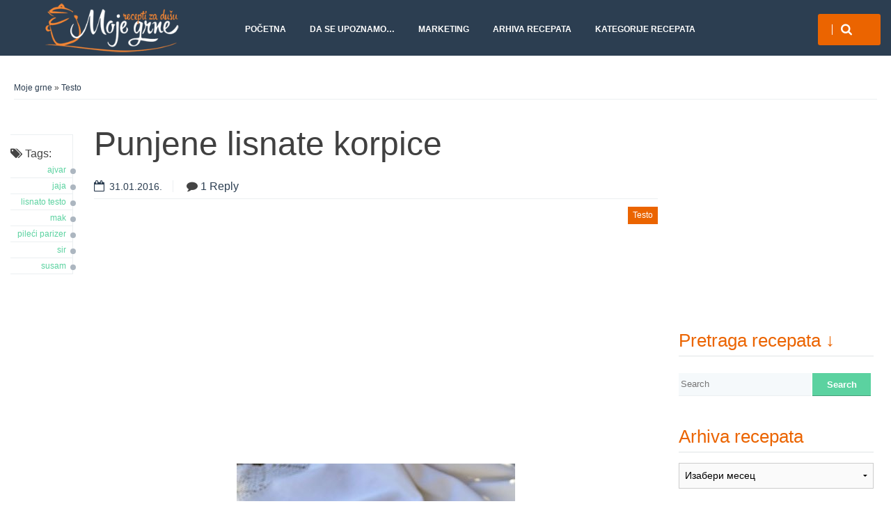

--- FILE ---
content_type: text/html; charset=UTF-8
request_url: https://moje-grne.com/2016/01/31/punjene-lisnate-korpice/
body_size: 20436
content:
<!DOCTYPE html>
<!--[if lt IE 9]>
<html class="ie lt-ie9" lang="sr-RS">
<![endif]-->
<!--[if !(IE 7) | !(IE 8)  ]><!-->
<html lang="sr-RS">
<!--<![endif]-->
<head>
	<meta charset="UTF-8" />
	<meta name="viewport" content="width=device-width" />
	<link rel="profile" href="https://gmpg.org/xfn/11" />
	<link rel="pingback" href="https://moje-grne.com/xmlrpc.php" />

	<meta name='robots' content='index, follow, max-image-preview:large, max-snippet:-1, max-video-preview:-1' />

	<!-- This site is optimized with the Yoast SEO plugin v26.8 - https://yoast.com/product/yoast-seo-wordpress/ -->
	<title>Punjene lisnate korpice</title>
	<meta name="description" content="Punjene lisnate korpice" />
	<link rel="canonical" href="https://moje-grne.com/2016/01/31/punjene-lisnate-korpice/" />
	<meta property="og:locale" content="sr_RS" />
	<meta property="og:type" content="article" />
	<meta property="og:title" content="Punjene lisnate korpice" />
	<meta property="og:description" content="Punjene lisnate korpice" />
	<meta property="og:url" content="https://moje-grne.com/2016/01/31/punjene-lisnate-korpice/" />
	<meta property="og:site_name" content="Moje grne" />
	<meta property="article:publisher" content="https://www.facebook.com/MojeGrne/" />
	<meta property="article:author" content="https://www.facebook.com/MojeGrne?pnref=lhc" />
	<meta property="article:published_time" content="2016-01-31T08:00:06+00:00" />
	<meta property="article:modified_time" content="2018-02-09T08:18:43+00:00" />
	<meta property="og:image" content="https://moje-grne.com/wp-content/uploads/2015/11/punjene-lisnate-korpice-FRIKOM2.jpg" />
	<meta property="og:image:width" content="850" />
	<meta property="og:image:height" content="563" />
	<meta property="og:image:type" content="image/jpeg" />
	<meta name="author" content="Dragana Pušica" />
	<meta name="twitter:card" content="summary_large_image" />
	<meta name="twitter:title" content="Punjene lisnate korpice" />
	<meta name="twitter:description" content="Punjene lisnate korpice" />
	<meta name="twitter:image" content="http://moje-grne.com/wp-content/uploads/2015/11/punjene-lisnate-korpice-FRIKOM1.jpg" />
	<meta name="twitter:creator" content="@GagaGrne" />
	<meta name="twitter:site" content="@GagaGrne" />
	<meta name="twitter:label1" content="Написано од" />
	<meta name="twitter:data1" content="Dragana Pušica" />
	<meta name="twitter:label2" content="Процењено време читања" />
	<meta name="twitter:data2" content="1 минут" />
	<script type="application/ld+json" class="yoast-schema-graph">{"@context":"https://schema.org","@graph":[{"@type":"Article","@id":"https://moje-grne.com/2016/01/31/punjene-lisnate-korpice/#article","isPartOf":{"@id":"https://moje-grne.com/2016/01/31/punjene-lisnate-korpice/"},"author":{"name":"Dragana Pušica","@id":"https://moje-grne.com/#/schema/person/0689da4ca09f12eb3fc10e627bd97b65"},"headline":"Punjene lisnate korpice","datePublished":"2016-01-31T08:00:06+00:00","dateModified":"2018-02-09T08:18:43+00:00","mainEntityOfPage":{"@id":"https://moje-grne.com/2016/01/31/punjene-lisnate-korpice/"},"wordCount":170,"commentCount":1,"image":{"@id":"https://moje-grne.com/2016/01/31/punjene-lisnate-korpice/#primaryimage"},"thumbnailUrl":"https://moje-grne.com/wp-content/uploads/2015/11/punjene-lisnate-korpice-FRIKOM2.jpg","keywords":["ajvar","jaja","lisnato testo","mak","pileći parizer","sir","susam"],"articleSection":["Testo"],"inLanguage":"sr-RS","potentialAction":[{"@type":"CommentAction","name":"Comment","target":["https://moje-grne.com/2016/01/31/punjene-lisnate-korpice/#respond"]}]},{"@type":"WebPage","@id":"https://moje-grne.com/2016/01/31/punjene-lisnate-korpice/","url":"https://moje-grne.com/2016/01/31/punjene-lisnate-korpice/","name":"Punjene lisnate korpice","isPartOf":{"@id":"https://moje-grne.com/#website"},"primaryImageOfPage":{"@id":"https://moje-grne.com/2016/01/31/punjene-lisnate-korpice/#primaryimage"},"image":{"@id":"https://moje-grne.com/2016/01/31/punjene-lisnate-korpice/#primaryimage"},"thumbnailUrl":"https://moje-grne.com/wp-content/uploads/2015/11/punjene-lisnate-korpice-FRIKOM2.jpg","datePublished":"2016-01-31T08:00:06+00:00","dateModified":"2018-02-09T08:18:43+00:00","author":{"@id":"https://moje-grne.com/#/schema/person/0689da4ca09f12eb3fc10e627bd97b65"},"description":"Punjene lisnate korpice","breadcrumb":{"@id":"https://moje-grne.com/2016/01/31/punjene-lisnate-korpice/#breadcrumb"},"inLanguage":"sr-RS","potentialAction":[{"@type":"ReadAction","target":["https://moje-grne.com/2016/01/31/punjene-lisnate-korpice/"]}]},{"@type":"ImageObject","inLanguage":"sr-RS","@id":"https://moje-grne.com/2016/01/31/punjene-lisnate-korpice/#primaryimage","url":"https://moje-grne.com/wp-content/uploads/2015/11/punjene-lisnate-korpice-FRIKOM2.jpg","contentUrl":"https://moje-grne.com/wp-content/uploads/2015/11/punjene-lisnate-korpice-FRIKOM2.jpg","width":850,"height":563,"caption":"Punjene lisnate korpice"},{"@type":"BreadcrumbList","@id":"https://moje-grne.com/2016/01/31/punjene-lisnate-korpice/#breadcrumb","itemListElement":[{"@type":"ListItem","position":1,"name":"Početna","item":"https://moje-grne.com/"},{"@type":"ListItem","position":2,"name":"Punjene lisnate korpice"}]},{"@type":"WebSite","@id":"https://moje-grne.com/#website","url":"https://moje-grne.com/","name":"Moje grne","description":"Recepti za dušu","potentialAction":[{"@type":"SearchAction","target":{"@type":"EntryPoint","urlTemplate":"https://moje-grne.com/?s={search_term_string}"},"query-input":{"@type":"PropertyValueSpecification","valueRequired":true,"valueName":"search_term_string"}}],"inLanguage":"sr-RS"},{"@type":"Person","@id":"https://moje-grne.com/#/schema/person/0689da4ca09f12eb3fc10e627bd97b65","name":"Dragana Pušica","image":{"@type":"ImageObject","inLanguage":"sr-RS","@id":"https://moje-grne.com/#/schema/person/image/","url":"https://secure.gravatar.com/avatar/500e747a18be2f34ceb88da9808fbfe9217d3eb0fde60b538320c390626ec1c3?s=96&r=g","contentUrl":"https://secure.gravatar.com/avatar/500e747a18be2f34ceb88da9808fbfe9217d3eb0fde60b538320c390626ec1c3?s=96&r=g","caption":"Dragana Pušica"},"sameAs":["https://www.facebook.com/MojeGrne?pnref=lhc","https://www.instagram.com/gagagrne/","https://www.linkedin.com/in/gagagrne/","https://www.pinterest.com/gagagrne/","https://x.com/GagaGrne","https://www.youtube.com/user/Gagica72/videos","https://gagagrne.tumblr.com/"],"url":"https://moje-grne.com/author/admin/"}]}</script>
	<!-- / Yoast SEO plugin. -->


<link rel="alternate" type="application/rss+xml" title="Moje grne &raquo; довод" href="https://moje-grne.com/feed/" />
<link rel="alternate" type="application/rss+xml" title="Moje grne &raquo; довод коментара" href="https://moje-grne.com/comments/feed/" />
<link rel="alternate" type="application/rss+xml" title="Moje grne &raquo; довод коментара на Punjene lisnate korpice" href="https://moje-grne.com/2016/01/31/punjene-lisnate-korpice/feed/" />
<link rel="alternate" title="oEmbed (JSON)" type="application/json+oembed" href="https://moje-grne.com/wp-json/oembed/1.0/embed?url=https%3A%2F%2Fmoje-grne.com%2F2016%2F01%2F31%2Fpunjene-lisnate-korpice%2F" />
<link rel="alternate" title="oEmbed (XML)" type="text/xml+oembed" href="https://moje-grne.com/wp-json/oembed/1.0/embed?url=https%3A%2F%2Fmoje-grne.com%2F2016%2F01%2F31%2Fpunjene-lisnate-korpice%2F&#038;format=xml" />
<style id='wp-img-auto-sizes-contain-inline-css' type='text/css'>
img:is([sizes=auto i],[sizes^="auto," i]){contain-intrinsic-size:3000px 1500px}
/*# sourceURL=wp-img-auto-sizes-contain-inline-css */
</style>
<link rel='stylesheet' id='socialite-css-css' href='https://moje-grne.com/wp-content/plugins/wpsocialite/lib/wpsocialite.css?ver=6.9' type='text/css' media='all' />
<link rel='stylesheet' id='sbi_styles-css' href='https://moje-grne.com/wp-content/plugins/instagram-feed/css/sbi-styles.min.css?ver=6.10.0' type='text/css' media='all' />
<style id='wp-emoji-styles-inline-css' type='text/css'>

	img.wp-smiley, img.emoji {
		display: inline !important;
		border: none !important;
		box-shadow: none !important;
		height: 1em !important;
		width: 1em !important;
		margin: 0 0.07em !important;
		vertical-align: -0.1em !important;
		background: none !important;
		padding: 0 !important;
	}
/*# sourceURL=wp-emoji-styles-inline-css */
</style>
<style id='wp-block-library-inline-css' type='text/css'>
:root{--wp-block-synced-color:#7a00df;--wp-block-synced-color--rgb:122,0,223;--wp-bound-block-color:var(--wp-block-synced-color);--wp-editor-canvas-background:#ddd;--wp-admin-theme-color:#007cba;--wp-admin-theme-color--rgb:0,124,186;--wp-admin-theme-color-darker-10:#006ba1;--wp-admin-theme-color-darker-10--rgb:0,107,160.5;--wp-admin-theme-color-darker-20:#005a87;--wp-admin-theme-color-darker-20--rgb:0,90,135;--wp-admin-border-width-focus:2px}@media (min-resolution:192dpi){:root{--wp-admin-border-width-focus:1.5px}}.wp-element-button{cursor:pointer}:root .has-very-light-gray-background-color{background-color:#eee}:root .has-very-dark-gray-background-color{background-color:#313131}:root .has-very-light-gray-color{color:#eee}:root .has-very-dark-gray-color{color:#313131}:root .has-vivid-green-cyan-to-vivid-cyan-blue-gradient-background{background:linear-gradient(135deg,#00d084,#0693e3)}:root .has-purple-crush-gradient-background{background:linear-gradient(135deg,#34e2e4,#4721fb 50%,#ab1dfe)}:root .has-hazy-dawn-gradient-background{background:linear-gradient(135deg,#faaca8,#dad0ec)}:root .has-subdued-olive-gradient-background{background:linear-gradient(135deg,#fafae1,#67a671)}:root .has-atomic-cream-gradient-background{background:linear-gradient(135deg,#fdd79a,#004a59)}:root .has-nightshade-gradient-background{background:linear-gradient(135deg,#330968,#31cdcf)}:root .has-midnight-gradient-background{background:linear-gradient(135deg,#020381,#2874fc)}:root{--wp--preset--font-size--normal:16px;--wp--preset--font-size--huge:42px}.has-regular-font-size{font-size:1em}.has-larger-font-size{font-size:2.625em}.has-normal-font-size{font-size:var(--wp--preset--font-size--normal)}.has-huge-font-size{font-size:var(--wp--preset--font-size--huge)}.has-text-align-center{text-align:center}.has-text-align-left{text-align:left}.has-text-align-right{text-align:right}.has-fit-text{white-space:nowrap!important}#end-resizable-editor-section{display:none}.aligncenter{clear:both}.items-justified-left{justify-content:flex-start}.items-justified-center{justify-content:center}.items-justified-right{justify-content:flex-end}.items-justified-space-between{justify-content:space-between}.screen-reader-text{border:0;clip-path:inset(50%);height:1px;margin:-1px;overflow:hidden;padding:0;position:absolute;width:1px;word-wrap:normal!important}.screen-reader-text:focus{background-color:#ddd;clip-path:none;color:#444;display:block;font-size:1em;height:auto;left:5px;line-height:normal;padding:15px 23px 14px;text-decoration:none;top:5px;width:auto;z-index:100000}html :where(.has-border-color){border-style:solid}html :where([style*=border-top-color]){border-top-style:solid}html :where([style*=border-right-color]){border-right-style:solid}html :where([style*=border-bottom-color]){border-bottom-style:solid}html :where([style*=border-left-color]){border-left-style:solid}html :where([style*=border-width]){border-style:solid}html :where([style*=border-top-width]){border-top-style:solid}html :where([style*=border-right-width]){border-right-style:solid}html :where([style*=border-bottom-width]){border-bottom-style:solid}html :where([style*=border-left-width]){border-left-style:solid}html :where(img[class*=wp-image-]){height:auto;max-width:100%}:where(figure){margin:0 0 1em}html :where(.is-position-sticky){--wp-admin--admin-bar--position-offset:var(--wp-admin--admin-bar--height,0px)}@media screen and (max-width:600px){html :where(.is-position-sticky){--wp-admin--admin-bar--position-offset:0px}}

/*# sourceURL=wp-block-library-inline-css */
</style><style id='wp-block-image-inline-css' type='text/css'>
.wp-block-image>a,.wp-block-image>figure>a{display:inline-block}.wp-block-image img{box-sizing:border-box;height:auto;max-width:100%;vertical-align:bottom}@media not (prefers-reduced-motion){.wp-block-image img.hide{visibility:hidden}.wp-block-image img.show{animation:show-content-image .4s}}.wp-block-image[style*=border-radius] img,.wp-block-image[style*=border-radius]>a{border-radius:inherit}.wp-block-image.has-custom-border img{box-sizing:border-box}.wp-block-image.aligncenter{text-align:center}.wp-block-image.alignfull>a,.wp-block-image.alignwide>a{width:100%}.wp-block-image.alignfull img,.wp-block-image.alignwide img{height:auto;width:100%}.wp-block-image .aligncenter,.wp-block-image .alignleft,.wp-block-image .alignright,.wp-block-image.aligncenter,.wp-block-image.alignleft,.wp-block-image.alignright{display:table}.wp-block-image .aligncenter>figcaption,.wp-block-image .alignleft>figcaption,.wp-block-image .alignright>figcaption,.wp-block-image.aligncenter>figcaption,.wp-block-image.alignleft>figcaption,.wp-block-image.alignright>figcaption{caption-side:bottom;display:table-caption}.wp-block-image .alignleft{float:left;margin:.5em 1em .5em 0}.wp-block-image .alignright{float:right;margin:.5em 0 .5em 1em}.wp-block-image .aligncenter{margin-left:auto;margin-right:auto}.wp-block-image :where(figcaption){margin-bottom:1em;margin-top:.5em}.wp-block-image.is-style-circle-mask img{border-radius:9999px}@supports ((-webkit-mask-image:none) or (mask-image:none)) or (-webkit-mask-image:none){.wp-block-image.is-style-circle-mask img{border-radius:0;-webkit-mask-image:url('data:image/svg+xml;utf8,<svg viewBox="0 0 100 100" xmlns="http://www.w3.org/2000/svg"><circle cx="50" cy="50" r="50"/></svg>');mask-image:url('data:image/svg+xml;utf8,<svg viewBox="0 0 100 100" xmlns="http://www.w3.org/2000/svg"><circle cx="50" cy="50" r="50"/></svg>');mask-mode:alpha;-webkit-mask-position:center;mask-position:center;-webkit-mask-repeat:no-repeat;mask-repeat:no-repeat;-webkit-mask-size:contain;mask-size:contain}}:root :where(.wp-block-image.is-style-rounded img,.wp-block-image .is-style-rounded img){border-radius:9999px}.wp-block-image figure{margin:0}.wp-lightbox-container{display:flex;flex-direction:column;position:relative}.wp-lightbox-container img{cursor:zoom-in}.wp-lightbox-container img:hover+button{opacity:1}.wp-lightbox-container button{align-items:center;backdrop-filter:blur(16px) saturate(180%);background-color:#5a5a5a40;border:none;border-radius:4px;cursor:zoom-in;display:flex;height:20px;justify-content:center;opacity:0;padding:0;position:absolute;right:16px;text-align:center;top:16px;width:20px;z-index:100}@media not (prefers-reduced-motion){.wp-lightbox-container button{transition:opacity .2s ease}}.wp-lightbox-container button:focus-visible{outline:3px auto #5a5a5a40;outline:3px auto -webkit-focus-ring-color;outline-offset:3px}.wp-lightbox-container button:hover{cursor:pointer;opacity:1}.wp-lightbox-container button:focus{opacity:1}.wp-lightbox-container button:focus,.wp-lightbox-container button:hover,.wp-lightbox-container button:not(:hover):not(:active):not(.has-background){background-color:#5a5a5a40;border:none}.wp-lightbox-overlay{box-sizing:border-box;cursor:zoom-out;height:100vh;left:0;overflow:hidden;position:fixed;top:0;visibility:hidden;width:100%;z-index:100000}.wp-lightbox-overlay .close-button{align-items:center;cursor:pointer;display:flex;justify-content:center;min-height:40px;min-width:40px;padding:0;position:absolute;right:calc(env(safe-area-inset-right) + 16px);top:calc(env(safe-area-inset-top) + 16px);z-index:5000000}.wp-lightbox-overlay .close-button:focus,.wp-lightbox-overlay .close-button:hover,.wp-lightbox-overlay .close-button:not(:hover):not(:active):not(.has-background){background:none;border:none}.wp-lightbox-overlay .lightbox-image-container{height:var(--wp--lightbox-container-height);left:50%;overflow:hidden;position:absolute;top:50%;transform:translate(-50%,-50%);transform-origin:top left;width:var(--wp--lightbox-container-width);z-index:9999999999}.wp-lightbox-overlay .wp-block-image{align-items:center;box-sizing:border-box;display:flex;height:100%;justify-content:center;margin:0;position:relative;transform-origin:0 0;width:100%;z-index:3000000}.wp-lightbox-overlay .wp-block-image img{height:var(--wp--lightbox-image-height);min-height:var(--wp--lightbox-image-height);min-width:var(--wp--lightbox-image-width);width:var(--wp--lightbox-image-width)}.wp-lightbox-overlay .wp-block-image figcaption{display:none}.wp-lightbox-overlay button{background:none;border:none}.wp-lightbox-overlay .scrim{background-color:#fff;height:100%;opacity:.9;position:absolute;width:100%;z-index:2000000}.wp-lightbox-overlay.active{visibility:visible}@media not (prefers-reduced-motion){.wp-lightbox-overlay.active{animation:turn-on-visibility .25s both}.wp-lightbox-overlay.active img{animation:turn-on-visibility .35s both}.wp-lightbox-overlay.show-closing-animation:not(.active){animation:turn-off-visibility .35s both}.wp-lightbox-overlay.show-closing-animation:not(.active) img{animation:turn-off-visibility .25s both}.wp-lightbox-overlay.zoom.active{animation:none;opacity:1;visibility:visible}.wp-lightbox-overlay.zoom.active .lightbox-image-container{animation:lightbox-zoom-in .4s}.wp-lightbox-overlay.zoom.active .lightbox-image-container img{animation:none}.wp-lightbox-overlay.zoom.active .scrim{animation:turn-on-visibility .4s forwards}.wp-lightbox-overlay.zoom.show-closing-animation:not(.active){animation:none}.wp-lightbox-overlay.zoom.show-closing-animation:not(.active) .lightbox-image-container{animation:lightbox-zoom-out .4s}.wp-lightbox-overlay.zoom.show-closing-animation:not(.active) .lightbox-image-container img{animation:none}.wp-lightbox-overlay.zoom.show-closing-animation:not(.active) .scrim{animation:turn-off-visibility .4s forwards}}@keyframes show-content-image{0%{visibility:hidden}99%{visibility:hidden}to{visibility:visible}}@keyframes turn-on-visibility{0%{opacity:0}to{opacity:1}}@keyframes turn-off-visibility{0%{opacity:1;visibility:visible}99%{opacity:0;visibility:visible}to{opacity:0;visibility:hidden}}@keyframes lightbox-zoom-in{0%{transform:translate(calc((-100vw + var(--wp--lightbox-scrollbar-width))/2 + var(--wp--lightbox-initial-left-position)),calc(-50vh + var(--wp--lightbox-initial-top-position))) scale(var(--wp--lightbox-scale))}to{transform:translate(-50%,-50%) scale(1)}}@keyframes lightbox-zoom-out{0%{transform:translate(-50%,-50%) scale(1);visibility:visible}99%{visibility:visible}to{transform:translate(calc((-100vw + var(--wp--lightbox-scrollbar-width))/2 + var(--wp--lightbox-initial-left-position)),calc(-50vh + var(--wp--lightbox-initial-top-position))) scale(var(--wp--lightbox-scale));visibility:hidden}}
/*# sourceURL=https://moje-grne.com/wp-includes/blocks/image/style.min.css */
</style>
<style id='wp-block-image-theme-inline-css' type='text/css'>
:root :where(.wp-block-image figcaption){color:#555;font-size:13px;text-align:center}.is-dark-theme :root :where(.wp-block-image figcaption){color:#ffffffa6}.wp-block-image{margin:0 0 1em}
/*# sourceURL=https://moje-grne.com/wp-includes/blocks/image/theme.min.css */
</style>
<style id='global-styles-inline-css' type='text/css'>
:root{--wp--preset--aspect-ratio--square: 1;--wp--preset--aspect-ratio--4-3: 4/3;--wp--preset--aspect-ratio--3-4: 3/4;--wp--preset--aspect-ratio--3-2: 3/2;--wp--preset--aspect-ratio--2-3: 2/3;--wp--preset--aspect-ratio--16-9: 16/9;--wp--preset--aspect-ratio--9-16: 9/16;--wp--preset--color--black: #000000;--wp--preset--color--cyan-bluish-gray: #abb8c3;--wp--preset--color--white: #ffffff;--wp--preset--color--pale-pink: #f78da7;--wp--preset--color--vivid-red: #cf2e2e;--wp--preset--color--luminous-vivid-orange: #ff6900;--wp--preset--color--luminous-vivid-amber: #fcb900;--wp--preset--color--light-green-cyan: #7bdcb5;--wp--preset--color--vivid-green-cyan: #00d084;--wp--preset--color--pale-cyan-blue: #8ed1fc;--wp--preset--color--vivid-cyan-blue: #0693e3;--wp--preset--color--vivid-purple: #9b51e0;--wp--preset--gradient--vivid-cyan-blue-to-vivid-purple: linear-gradient(135deg,rgb(6,147,227) 0%,rgb(155,81,224) 100%);--wp--preset--gradient--light-green-cyan-to-vivid-green-cyan: linear-gradient(135deg,rgb(122,220,180) 0%,rgb(0,208,130) 100%);--wp--preset--gradient--luminous-vivid-amber-to-luminous-vivid-orange: linear-gradient(135deg,rgb(252,185,0) 0%,rgb(255,105,0) 100%);--wp--preset--gradient--luminous-vivid-orange-to-vivid-red: linear-gradient(135deg,rgb(255,105,0) 0%,rgb(207,46,46) 100%);--wp--preset--gradient--very-light-gray-to-cyan-bluish-gray: linear-gradient(135deg,rgb(238,238,238) 0%,rgb(169,184,195) 100%);--wp--preset--gradient--cool-to-warm-spectrum: linear-gradient(135deg,rgb(74,234,220) 0%,rgb(151,120,209) 20%,rgb(207,42,186) 40%,rgb(238,44,130) 60%,rgb(251,105,98) 80%,rgb(254,248,76) 100%);--wp--preset--gradient--blush-light-purple: linear-gradient(135deg,rgb(255,206,236) 0%,rgb(152,150,240) 100%);--wp--preset--gradient--blush-bordeaux: linear-gradient(135deg,rgb(254,205,165) 0%,rgb(254,45,45) 50%,rgb(107,0,62) 100%);--wp--preset--gradient--luminous-dusk: linear-gradient(135deg,rgb(255,203,112) 0%,rgb(199,81,192) 50%,rgb(65,88,208) 100%);--wp--preset--gradient--pale-ocean: linear-gradient(135deg,rgb(255,245,203) 0%,rgb(182,227,212) 50%,rgb(51,167,181) 100%);--wp--preset--gradient--electric-grass: linear-gradient(135deg,rgb(202,248,128) 0%,rgb(113,206,126) 100%);--wp--preset--gradient--midnight: linear-gradient(135deg,rgb(2,3,129) 0%,rgb(40,116,252) 100%);--wp--preset--font-size--small: 13px;--wp--preset--font-size--medium: 20px;--wp--preset--font-size--large: 36px;--wp--preset--font-size--x-large: 42px;--wp--preset--spacing--20: 0.44rem;--wp--preset--spacing--30: 0.67rem;--wp--preset--spacing--40: 1rem;--wp--preset--spacing--50: 1.5rem;--wp--preset--spacing--60: 2.25rem;--wp--preset--spacing--70: 3.38rem;--wp--preset--spacing--80: 5.06rem;--wp--preset--shadow--natural: 6px 6px 9px rgba(0, 0, 0, 0.2);--wp--preset--shadow--deep: 12px 12px 50px rgba(0, 0, 0, 0.4);--wp--preset--shadow--sharp: 6px 6px 0px rgba(0, 0, 0, 0.2);--wp--preset--shadow--outlined: 6px 6px 0px -3px rgb(255, 255, 255), 6px 6px rgb(0, 0, 0);--wp--preset--shadow--crisp: 6px 6px 0px rgb(0, 0, 0);}:where(.is-layout-flex){gap: 0.5em;}:where(.is-layout-grid){gap: 0.5em;}body .is-layout-flex{display: flex;}.is-layout-flex{flex-wrap: wrap;align-items: center;}.is-layout-flex > :is(*, div){margin: 0;}body .is-layout-grid{display: grid;}.is-layout-grid > :is(*, div){margin: 0;}:where(.wp-block-columns.is-layout-flex){gap: 2em;}:where(.wp-block-columns.is-layout-grid){gap: 2em;}:where(.wp-block-post-template.is-layout-flex){gap: 1.25em;}:where(.wp-block-post-template.is-layout-grid){gap: 1.25em;}.has-black-color{color: var(--wp--preset--color--black) !important;}.has-cyan-bluish-gray-color{color: var(--wp--preset--color--cyan-bluish-gray) !important;}.has-white-color{color: var(--wp--preset--color--white) !important;}.has-pale-pink-color{color: var(--wp--preset--color--pale-pink) !important;}.has-vivid-red-color{color: var(--wp--preset--color--vivid-red) !important;}.has-luminous-vivid-orange-color{color: var(--wp--preset--color--luminous-vivid-orange) !important;}.has-luminous-vivid-amber-color{color: var(--wp--preset--color--luminous-vivid-amber) !important;}.has-light-green-cyan-color{color: var(--wp--preset--color--light-green-cyan) !important;}.has-vivid-green-cyan-color{color: var(--wp--preset--color--vivid-green-cyan) !important;}.has-pale-cyan-blue-color{color: var(--wp--preset--color--pale-cyan-blue) !important;}.has-vivid-cyan-blue-color{color: var(--wp--preset--color--vivid-cyan-blue) !important;}.has-vivid-purple-color{color: var(--wp--preset--color--vivid-purple) !important;}.has-black-background-color{background-color: var(--wp--preset--color--black) !important;}.has-cyan-bluish-gray-background-color{background-color: var(--wp--preset--color--cyan-bluish-gray) !important;}.has-white-background-color{background-color: var(--wp--preset--color--white) !important;}.has-pale-pink-background-color{background-color: var(--wp--preset--color--pale-pink) !important;}.has-vivid-red-background-color{background-color: var(--wp--preset--color--vivid-red) !important;}.has-luminous-vivid-orange-background-color{background-color: var(--wp--preset--color--luminous-vivid-orange) !important;}.has-luminous-vivid-amber-background-color{background-color: var(--wp--preset--color--luminous-vivid-amber) !important;}.has-light-green-cyan-background-color{background-color: var(--wp--preset--color--light-green-cyan) !important;}.has-vivid-green-cyan-background-color{background-color: var(--wp--preset--color--vivid-green-cyan) !important;}.has-pale-cyan-blue-background-color{background-color: var(--wp--preset--color--pale-cyan-blue) !important;}.has-vivid-cyan-blue-background-color{background-color: var(--wp--preset--color--vivid-cyan-blue) !important;}.has-vivid-purple-background-color{background-color: var(--wp--preset--color--vivid-purple) !important;}.has-black-border-color{border-color: var(--wp--preset--color--black) !important;}.has-cyan-bluish-gray-border-color{border-color: var(--wp--preset--color--cyan-bluish-gray) !important;}.has-white-border-color{border-color: var(--wp--preset--color--white) !important;}.has-pale-pink-border-color{border-color: var(--wp--preset--color--pale-pink) !important;}.has-vivid-red-border-color{border-color: var(--wp--preset--color--vivid-red) !important;}.has-luminous-vivid-orange-border-color{border-color: var(--wp--preset--color--luminous-vivid-orange) !important;}.has-luminous-vivid-amber-border-color{border-color: var(--wp--preset--color--luminous-vivid-amber) !important;}.has-light-green-cyan-border-color{border-color: var(--wp--preset--color--light-green-cyan) !important;}.has-vivid-green-cyan-border-color{border-color: var(--wp--preset--color--vivid-green-cyan) !important;}.has-pale-cyan-blue-border-color{border-color: var(--wp--preset--color--pale-cyan-blue) !important;}.has-vivid-cyan-blue-border-color{border-color: var(--wp--preset--color--vivid-cyan-blue) !important;}.has-vivid-purple-border-color{border-color: var(--wp--preset--color--vivid-purple) !important;}.has-vivid-cyan-blue-to-vivid-purple-gradient-background{background: var(--wp--preset--gradient--vivid-cyan-blue-to-vivid-purple) !important;}.has-light-green-cyan-to-vivid-green-cyan-gradient-background{background: var(--wp--preset--gradient--light-green-cyan-to-vivid-green-cyan) !important;}.has-luminous-vivid-amber-to-luminous-vivid-orange-gradient-background{background: var(--wp--preset--gradient--luminous-vivid-amber-to-luminous-vivid-orange) !important;}.has-luminous-vivid-orange-to-vivid-red-gradient-background{background: var(--wp--preset--gradient--luminous-vivid-orange-to-vivid-red) !important;}.has-very-light-gray-to-cyan-bluish-gray-gradient-background{background: var(--wp--preset--gradient--very-light-gray-to-cyan-bluish-gray) !important;}.has-cool-to-warm-spectrum-gradient-background{background: var(--wp--preset--gradient--cool-to-warm-spectrum) !important;}.has-blush-light-purple-gradient-background{background: var(--wp--preset--gradient--blush-light-purple) !important;}.has-blush-bordeaux-gradient-background{background: var(--wp--preset--gradient--blush-bordeaux) !important;}.has-luminous-dusk-gradient-background{background: var(--wp--preset--gradient--luminous-dusk) !important;}.has-pale-ocean-gradient-background{background: var(--wp--preset--gradient--pale-ocean) !important;}.has-electric-grass-gradient-background{background: var(--wp--preset--gradient--electric-grass) !important;}.has-midnight-gradient-background{background: var(--wp--preset--gradient--midnight) !important;}.has-small-font-size{font-size: var(--wp--preset--font-size--small) !important;}.has-medium-font-size{font-size: var(--wp--preset--font-size--medium) !important;}.has-large-font-size{font-size: var(--wp--preset--font-size--large) !important;}.has-x-large-font-size{font-size: var(--wp--preset--font-size--x-large) !important;}
/*# sourceURL=global-styles-inline-css */
</style>

<style id='classic-theme-styles-inline-css' type='text/css'>
/*! This file is auto-generated */
.wp-block-button__link{color:#fff;background-color:#32373c;border-radius:9999px;box-shadow:none;text-decoration:none;padding:calc(.667em + 2px) calc(1.333em + 2px);font-size:1.125em}.wp-block-file__button{background:#32373c;color:#fff;text-decoration:none}
/*# sourceURL=/wp-includes/css/classic-themes.min.css */
</style>
<link rel='stylesheet' id='crafty-social-buttons-styles-css' href='https://moje-grne.com/wp-content/plugins/crafty-social-buttons/css/public.min.css?ver=1.5.3' type='text/css' media='all' />
<link rel='stylesheet' id='plyr-css-css' href='https://moje-grne.com/wp-content/plugins/easy-video-player/lib/plyr.css?ver=6.9' type='text/css' media='all' />
<link rel='stylesheet' id='smartlib-foundation-css' href='https://moje-grne.com/wp-content/themes/harmonux-core/css/foundation.css?ver=1587776439' type='text/css' media='all' />
<link rel='stylesheet' id='smartlib-font-icon-css' href='https://moje-grne.com/wp-content/themes/harmonux-core/font/css/font-awesome.min.css?ver=1587776439' type='text/css' media='all' />
<link rel='stylesheet' id='smartlib-photoswipe-css-css' href='https://moje-grne.com/wp-content/themes/harmonux-core/css/photoswipe/photoswipe.css?ver=1587776439' type='text/css' media='all' />
<link rel='stylesheet' id='harmonux-flexslider-css' href='https://moje-grne.com/wp-content/themes/harmonux-core/css/flexslider/flexslider.css?ver=1587776439' type='text/css' media='all' />
<link rel='stylesheet' id='harmonux-responsive-tables-css' href='https://moje-grne.com/wp-content/themes/harmonux-core/css/responsive-tables.css?ver=1587776439' type='text/css' media='all' />
<link rel='stylesheet' id='smartlib-structure-css' href='https://moje-grne.com/wp-content/themes/harmonux-core/style.css?ver=1587776439' type='text/css' media='all' />
<link rel='stylesheet' id='ecae-frontend-css' href='https://moje-grne.com/wp-content/plugins/easy-custom-auto-excerpt/assets/style-frontend.css?ver=2.5.0' type='text/css' media='all' />
<link rel='stylesheet' id='ecae-buttonskin-black-css' href='https://moje-grne.com/wp-content/plugins/easy-custom-auto-excerpt/buttons/ecae-buttonskin-black.css?ver=2.5.0' type='text/css' media='all' />
<script type="text/javascript" src="https://moje-grne.com/wp-includes/js/jquery/jquery.min.js?ver=3.7.1" id="jquery-core-js"></script>
<script type="text/javascript" src="https://moje-grne.com/wp-includes/js/jquery/jquery-migrate.min.js?ver=3.4.1" id="jquery-migrate-js"></script>
<script type="text/javascript" id="plyr-js-js-extra">
/* <![CDATA[ */
var easy_video_player = {"plyr_iconUrl":"https://moje-grne.com/wp-content/plugins/easy-video-player/lib/plyr.svg","plyr_blankVideo":"https://moje-grne.com/wp-content/plugins/easy-video-player/lib/blank.mp4"};
//# sourceURL=plyr-js-js-extra
/* ]]> */
</script>
<script type="text/javascript" src="https://moje-grne.com/wp-content/plugins/easy-video-player/lib/plyr.js?ver=6.9" id="plyr-js-js"></script>
<script type="text/javascript" id="sfpp-fb-root-js-extra">
/* <![CDATA[ */
var sfpp_script_vars = {"language":"sr_RS","appId":"297186066963865"};
//# sourceURL=sfpp-fb-root-js-extra
/* ]]> */
</script>
<script type="text/javascript" async="async" src="https://moje-grne.com/wp-content/plugins/simple-facebook-twitter-widget/js/simple-facebook-page-root.js?ver=1.7.0" id="sfpp-fb-root-js"></script>
<script type="text/javascript" src="https://moje-grne.com/wp-content/themes/harmonux-core/js/foundation/foundation.js?ver=1.0" id="foundation-js"></script>
<script type="text/javascript" src="https://moje-grne.com/wp-content/themes/harmonux-core/js/photoswipe/lib/klass.min.js?ver=1.0" id="smartlib-photoswipe-lib-js"></script>
<script type="text/javascript" src="https://moje-grne.com/wp-content/themes/harmonux-core/js/photoswipe/code.photoswipe.jquery-3.0.5.min.js?ver=1.0" id="smartlib-photoswipe-js"></script>
<script type="text/javascript" src="https://moje-grne.com/wp-content/themes/harmonux-core/js/foundation.min.js?ver=1.0" id="foundation-min-js"></script>
<script type="text/javascript" src="https://moje-grne.com/wp-content/themes/harmonux-core/js/mobile-menu.js?ver=1.0" id="select-menu-js"></script>
<script type="text/javascript" src="https://moje-grne.com/wp-content/themes/harmonux-core/js/responsive-tables.js?ver=1.0" id="responsive-table-js"></script>
<script type="text/javascript" src="https://moje-grne.com/wp-content/themes/harmonux-core/js/flexslider/jquery.flexslider-min.js?ver=1.0" id="flex-slider-js"></script>
<script type="text/javascript" src="https://moje-grne.com/wp-content/themes/harmonux-core/js/main.js?ver=1.0" id="smartlib-main-js"></script>
<link rel="https://api.w.org/" href="https://moje-grne.com/wp-json/" /><link rel="alternate" title="JSON" type="application/json" href="https://moje-grne.com/wp-json/wp/v2/posts/23883" /><link rel="EditURI" type="application/rsd+xml" title="RSD" href="https://moje-grne.com/xmlrpc.php?rsd" />
<meta name="generator" content="WordPress 6.9" />
<link rel='shortlink' href='https://moje-grne.com/?p=23883' />
        <style type="text/css" id="pf-main-css">
            
				@media screen {
					.printfriendly {
						z-index: 1000; display: flex; margin: 0px 0px 0px 0px
					}
					.printfriendly a, .printfriendly a:link, .printfriendly a:visited, .printfriendly a:hover, .printfriendly a:active {
						font-weight: 600;
						cursor: pointer;
						text-decoration: none;
						border: none;
						-webkit-box-shadow: none;
						-moz-box-shadow: none;
						box-shadow: none;
						outline:none;
						font-size: 14px !important;
						color: #000000 !important;
					}
					.printfriendly.pf-alignleft {
						justify-content: start;
					}
					.printfriendly.pf-alignright {
						justify-content: end;
					}
					.printfriendly.pf-aligncenter {
						justify-content: center;
						
					}
				}

				.pf-button-img {
					border: none;
					-webkit-box-shadow: none;
					-moz-box-shadow: none;
					box-shadow: none;
					padding: 0;
					margin: 0;
					display: inline;
					vertical-align: middle;
				}

				img.pf-button-img + .pf-button-text {
					margin-left: 6px;
				}

				@media print {
					.printfriendly {
						display: none;
					}
				}
				        </style>

            
        <style type="text/css" id="pf-excerpt-styles">
          .pf-button.pf-button-excerpt {
              display: none;
           }
        </style>

                <!--Customizer CSS-->
    <style type="text/css">
        body {
            background-color: #fff;
        }
                                                                                                                        .smartlib-front-slider, .smartlib-category-line a, .more-link, .button, .smartlib-site-logo:hover, .smartlib-toggle-area input[type="submit"] { background:#eb6400; }
            .widget-area .widget-title, .comment-reply-title { color:#eb6400; }
            .widget-area .widget-title:after, .comment-reply-title:after { border-color:#eb6400; }


            @media only screen and (min-width: 1305px){
}
    </style>
    
<style>

/*CUSTOM FONTS*/


@import url(http://fonts.googleapis.com/css?family=Open+Sans);
@import url(http://fonts.googleapis.com/css?family=Merriweather+Sans:400,700&amp;subset=latin,latin-ext);

body, p{font-family: 'Open Sans', sans-serif;}
h1, h2, h3, h4, h5, h6, .smartlib-site-logo{font-family: 'Merriweather Sans', sans-serif;}
</style><style>.single img.attachment-wide-image.wp-post-image {
display: none;
}
#footernav { display: none; }
#main-footer {
  min-height: 10%
	}</style><!-- Global site tag (gtag.js) - Google Analytics -->
<script async src="https://www.googletagmanager.com/gtag/js?id=UA-2411853-2"></script>
<script>
  window.dataLayer = window.dataLayer || [];
  function gtag(){dataLayer.push(arguments);}
  gtag('js', new Date());

  gtag('config', 'UA-2411853-2');
</script>

</head>

<body class="wp-singular post-template-default single single-post postid-23883 single-format-standard wp-theme-harmonux-core">
<!--[if lt IE 7]>
<p class=chromeframe>Your browser is <em>ancient!</em> Upgrade to a
    different browser.
</p>
<![endif]-->
<div class="top-bar-outer">
	
<div id="top-bar" class="top-bar home-border">

	<div class="row">
		<div class="columns large-4 medium-6  small-8">
            <h4 class="smartlib-logo-header" itemprop="headline">    <a href="https://moje-grne.com/"
				 title="Moje grne"
				 rel="home"
				 class="smartlib-site-logo image-logo">
				                    <img src="https://moje-grne.com/wp-content/uploads/2015/05/moje-grne-logo.png" alt="Moje grne" />
                </a>
	</h4>    </div>


		<div class="columns large-12 medium-10 small-8">
			<!--falayout search menu-->
			<ul id="top-switches" class="no-bullet right">
	<li>
		<a href="#toggle-search" class="harmonux-toggle-topbar toggle-button button">
			<span class="fa fa-search"></span>
		</a>
	</li>
	<li class="hide-for-large">
		<a href="#top-navigation" class="harmonux-toggle-topbar toggle-button button">
			<span class="fa fa-align-justify"></span>
		</a>
	</li>
</ul>

			<nav id="top-navigation" class="left show-for-large-up">
				<a class="harmonux-wai-info harmonux-skip-link" href="#content" title="Skip to content">Skip to content</a>
				<div class="menu-rado-bih-kod-njih-na-rucak-container"><ul id="menu-rado-bih-kod-njih-na-rucak" class="harmonux-menu harmonux-top-menu"><li id="menu-item-13182" class="menu-item menu-item-type-custom menu-item-object-custom menu-item-home menu-item-13182"><a href="https://moje-grne.com/">Početna</a></li>
<li id="menu-item-13183" class="menu-item menu-item-type-post_type menu-item-object-page menu-item-13183"><a href="https://moje-grne.com/da-se-upoznamo/">Da se upoznamo…</a></li>
<li id="menu-item-13185" class="menu-item menu-item-type-post_type menu-item-object-page menu-item-privacy-policy menu-item-13185"><a rel="privacy-policy" href="https://moje-grne.com/marketing-kontakt/">Marketing</a></li>
<li id="menu-item-21275" class="menu-item menu-item-type-post_type menu-item-object-page menu-item-21275"><a href="https://moje-grne.com/arhiva-recepata/">Arhiva recepata</a></li>
<li id="menu-item-21280" class="menu-item menu-item-type-custom menu-item-object-custom menu-item-has-children menu-item-21280"><a>Kategorije recepata</a>
<ul class="sub-menu">
	<li id="menu-item-21281" class="menu-item menu-item-type-custom menu-item-object-custom menu-item-has-children menu-item-21281"><a>Saradnici</a>
	<ul class="sub-menu">
		<li id="menu-item-21282" class="menu-item menu-item-type-taxonomy menu-item-object-category menu-item-21282"><a href="https://moje-grne.com/category/cokemeals-coca-cola-kuvar/">Coke&#038;Meals &#8211; Coca Cola kuvar</a></li>
		<li id="menu-item-21283" class="menu-item menu-item-type-taxonomy menu-item-object-category menu-item-21283"><a href="https://moje-grne.com/category/dr-oetker-2/">Dr.Oetker</a></li>
		<li id="menu-item-21284" class="menu-item menu-item-type-taxonomy menu-item-object-category menu-item-21284"><a href="https://moje-grne.com/category/30-minuta-lupo-marshall/">30 minuta &#8211; Lupo Marshall</a></li>
		<li id="menu-item-21285" class="menu-item menu-item-type-taxonomy menu-item-object-category menu-item-21285"><a href="https://moje-grne.com/category/mesimo-zajedno-alpha-kvasac/">Mesimo zajedno &#8211; Lesaffre</a></li>
		<li id="menu-item-21286" class="menu-item menu-item-type-taxonomy menu-item-object-category menu-item-21286"><a href="https://moje-grne.com/category/mezze/">MEZZE</a></li>
		<li id="menu-item-21287" class="menu-item menu-item-type-taxonomy menu-item-object-category menu-item-21287"><a href="https://moje-grne.com/category/ljubitelji-kafe-doncafe/">Ljubitelji kafe &#8211; Doncafé</a></li>
	</ul>
</li>
	<li id="menu-item-21290" class="menu-item menu-item-type-custom menu-item-object-custom menu-item-has-children menu-item-21290"><a href="#">Kuvarigrice &#8211; isprobani recepti gastro blogova</a>
	<ul class="sub-menu">
		<li id="menu-item-21291" class="menu-item menu-item-type-taxonomy menu-item-object-category menu-item-21291"><a href="https://moje-grne.com/category/ajme-koliko-nas-je/">Ajme koliko nas je</a></li>
		<li id="menu-item-21293" class="menu-item menu-item-type-taxonomy menu-item-object-category menu-item-21293"><a href="https://moje-grne.com/category/fbi-rukavice/">FBI rukavice</a></li>
		<li id="menu-item-21294" class="menu-item menu-item-type-taxonomy menu-item-object-category menu-item-21294"><a href="https://moje-grne.com/category/food-blogosfera/">Food blogosfera</a></li>
		<li id="menu-item-21295" class="menu-item menu-item-type-taxonomy menu-item-object-category menu-item-21295"><a href="https://moje-grne.com/category/kuvarijacije/">kuVarijacije</a></li>
	</ul>
</li>
	<li id="menu-item-21296" class="menu-item menu-item-type-custom menu-item-object-custom menu-item-has-children menu-item-21296"><a href="#">Slano</a>
	<ul class="sub-menu">
		<li id="menu-item-21298" class="menu-item menu-item-type-taxonomy menu-item-object-category menu-item-21298"><a href="https://moje-grne.com/category/divljac-2/">Divljač</a></li>
		<li id="menu-item-21299" class="menu-item menu-item-type-taxonomy menu-item-object-category menu-item-21299"><a href="https://moje-grne.com/category/glavna-jela/">Glavna jela</a></li>
		<li id="menu-item-21301" class="menu-item menu-item-type-taxonomy menu-item-object-category menu-item-21301"><a href="https://moje-grne.com/category/posna-predjela/">Posna predjela</a></li>
		<li id="menu-item-21300" class="menu-item menu-item-type-taxonomy menu-item-object-category menu-item-21300"><a href="https://moje-grne.com/category/posna-jela/">Posna jela</a></li>
		<li id="menu-item-21302" class="menu-item menu-item-type-taxonomy menu-item-object-category menu-item-21302"><a href="https://moje-grne.com/category/predjela-i-medjujela/">Predjela i međujela</a></li>
		<li id="menu-item-21303" class="menu-item menu-item-type-taxonomy menu-item-object-category menu-item-21303"><a href="https://moje-grne.com/category/salate/">Salate i Obrok salate</a></li>
		<li id="menu-item-21304" class="menu-item menu-item-type-taxonomy menu-item-object-category menu-item-21304"><a href="https://moje-grne.com/category/slane-pite-i-gibanice/">Slane pite i gibanice</a></li>
		<li id="menu-item-21305" class="menu-item menu-item-type-taxonomy menu-item-object-category menu-item-21305"><a href="https://moje-grne.com/category/supecorbe-i-umaci/">Supe,čorbe i umaci</a></li>
		<li id="menu-item-21306" class="menu-item menu-item-type-taxonomy menu-item-object-category menu-item-21306"><a href="https://moje-grne.com/category/testenine/">Testenine</a></li>
	</ul>
</li>
	<li id="menu-item-21297" class="menu-item menu-item-type-custom menu-item-object-custom menu-item-has-children menu-item-21297"><a href="#">Slatko</a>
	<ul class="sub-menu">
		<li id="menu-item-21307" class="menu-item menu-item-type-taxonomy menu-item-object-category menu-item-21307"><a href="https://moje-grne.com/category/decije-rodjendanske-torte/">Dečije rođendanske torte</a></li>
		<li id="menu-item-21308" class="menu-item menu-item-type-taxonomy menu-item-object-category menu-item-21308"><a href="https://moje-grne.com/category/poslastice-i-kolaci/">Poslastice i kolači</a></li>
		<li id="menu-item-21309" class="menu-item menu-item-type-taxonomy menu-item-object-category menu-item-21309"><a href="https://moje-grne.com/category/posne-poslastice/">Posne poslastice</a></li>
		<li id="menu-item-21310" class="menu-item menu-item-type-taxonomy menu-item-object-category menu-item-21310"><a href="https://moje-grne.com/category/sladoled-2/">Sladoled i Hladni napici</a></li>
		<li id="menu-item-21311" class="menu-item menu-item-type-taxonomy menu-item-object-category menu-item-21311"><a href="https://moje-grne.com/category/slatke-pite/">Slatke pite</a></li>
		<li id="menu-item-21312" class="menu-item menu-item-type-taxonomy menu-item-object-category menu-item-21312"><a href="https://moje-grne.com/category/torte/">Torte</a></li>
	</ul>
</li>
	<li id="menu-item-21313" class="menu-item menu-item-type-custom menu-item-object-custom menu-item-has-children menu-item-21313"><a href="#">Ostalo</a>
	<ul class="sub-menu">
		<li id="menu-item-21314" class="menu-item menu-item-type-taxonomy menu-item-object-category menu-item-21314"><a href="https://moje-grne.com/category/cisto-da-se-zna/">ČISTO DA SE ZNA</a></li>
		<li id="menu-item-21315" class="menu-item menu-item-type-taxonomy menu-item-object-category menu-item-21315"><a href="https://moje-grne.com/category/stara-jela/">Etno &#8211; recepti naših baka</a></li>
		<li id="menu-item-21316" class="menu-item menu-item-type-taxonomy menu-item-object-category menu-item-21316"><a href="https://moje-grne.com/category/gosti-kuvaju-za-vas/">Gosti kuvaju za vas</a></li>
		<li id="menu-item-21317" class="menu-item menu-item-type-taxonomy menu-item-object-category menu-item-21317"><a href="https://moje-grne.com/category/kuhinjske-mere-i-tezine/">Kuhinjske mere i težine</a></li>
		<li id="menu-item-21318" class="menu-item menu-item-type-taxonomy menu-item-object-category current-post-ancestor current-menu-parent current-post-parent menu-item-21318"><a href="https://moje-grne.com/category/testo-2/">Testo</a></li>
		<li id="menu-item-21319" class="menu-item menu-item-type-taxonomy menu-item-object-category menu-item-21319"><a href="https://moje-grne.com/category/zimnica/">Zimnica</a></li>
	</ul>
</li>
</ul>
</li>
</ul></div>			</nav>
		</div>
	</div>
	<div class="row">
		<div class="columns large-16 smartlib-toggle-area" id="toggle-search">
			<form action="https://moje-grne.com/" method="get" role="search" id="smartlib-top-search-container">
	<div class="row">
		<div class="columns large-16">
			<input id="search-input" type="text" name="s"
						 placeholder="Search for ..." value="">
			<input class="button" id="top-searchsubmit" type="submit"
						 value="Search">
		</div>
	</div>

</form>
		</div>
	</div>
</div>
</div>
<div class="smartlib-special-area">
	<div class="row">
		<div class="columns large-16">
				<header class="frontpage-header" role="banner">

		
	</header>

			<div class="smartlib-breadcrumb">
	   <a href="https://moje-grne.com">Moje grne</a> &raquo; <a href="https://moje-grne.com/category/testo-2/" rel="category tag">Testo</a>		</div>
			</div>
	</div>
</div>
		<div id="wrapper" class="row">
	<div id="page" role="main" class="medium-16 large-12 columns">

		





<main id="content" itemprop="mainContentOfPage" itemscope="itemscope" itemtype="http://schema.org/Blog"  role="main">

    
    <div class="post-box">
	<div class="row">
		<div class="columns large-2 medium-2">
							<div class="smartlib-soical-widgets">
					<ul class="wpsocialite social-buttons large"></ul>				</div>
								<div class="smartlib-tags-article">     <i class="fa fa-tags"></i>
		 Tags: <a href="https://moje-grne.com/tag/ajvar/" rel="tag">ajvar</a>  <a href="https://moje-grne.com/tag/jaja/" rel="tag">jaja</a>  <a href="https://moje-grne.com/tag/lisnato-testo/" rel="tag">lisnato testo</a>  <a href="https://moje-grne.com/tag/mak/" rel="tag">mak</a>  <a href="https://moje-grne.com/tag/pileci-parizer/" rel="tag">pileći parizer</a>  <a href="https://moje-grne.com/tag/sir/" rel="tag">sir</a>  <a href="https://moje-grne.com/tag/susam/" rel="tag">susam</a></div>
					</div>
		<div class="columns large-14 medium-14">
			<article id="post-23883" class="post-23883 post type-post status-publish format-standard has-post-thumbnail hentry category-testo-2 tag-ajvar tag-jaja tag-lisnato-testo tag-mak tag-pileci-parizer tag-sir tag-susam">
				<header class="entry-header">

					<h1 class="entry-title">Punjene lisnate korpice</h1>
					
<p class="meta-line">
       <a href="https://moje-grne.com/2016/01/31/" title="09:00" rel="bookmark" class="meta-label meta-date"><i class="icon-left fa fa-calendar-o"></i><time class="entry-date" itemprop="startDate" datetime="2016-01-31T09:00:06+01:00">31.01.2016.</time></a>					 <span class="meta-label comment-label">    <i class="fa fa-comment"></i>
		<a href="https://moje-grne.com/2016/01/31/punjene-lisnate-korpice/#comments">1 Reply</a></span>
			 

</p>
							<span class="smartlib-category-line">
	<a href="https://moje-grne.com/category/testo-2/" rel="category tag">Testo</a></span>
				</header>
						<div class="smartlib-single-image-container">

					<img width="850" height="563" src="https://moje-grne.com/wp-content/uploads/2015/11/punjene-lisnate-korpice-FRIKOM2.jpg" class="attachment-wide-image size-wide-image wp-post-image" alt="Punjene lisnate korpice" decoding="async" srcset="https://moje-grne.com/wp-content/uploads/2015/11/punjene-lisnate-korpice-FRIKOM2.jpg 850w, https://moje-grne.com/wp-content/uploads/2015/11/punjene-lisnate-korpice-FRIKOM2-300x199.jpg 300w, https://moje-grne.com/wp-content/uploads/2015/11/punjene-lisnate-korpice-FRIKOM2-200x132.jpg 200w, https://moje-grne.com/wp-content/uploads/2015/11/punjene-lisnate-korpice-FRIKOM2-624x413.jpg 624w" sizes="(max-width: 850px) 100vw, 850px" />
		</div>
		
				<div class="entry-content">
					<div class='code-block code-block-2' style='margin: 8px auto; text-align: center; display: block; clear: both;'>
<script async src="//pagead2.googlesyndication.com/pagead/js/adsbygoogle.js"></script>
<!-- baner -->
<ins class="adsbygoogle"
     style="display:block"
     data-ad-client="ca-pub-1709128134564760"
     data-ad-slot="3081382715"
     data-ad-format="auto"
     data-full-width-responsive="true"></ins>
<script>
(adsbygoogle = window.adsbygoogle || []).push({});
</script></div>
<ul class="wpsocialite social-buttons large"></ul><p><a href="https://moje-grne.com/wp-content/uploads/2015/11/punjene-lisnate-korpice-FRIKOM1.jpg"><img decoding="async" class="size-full wp-image-23884 aligncenter" src="https://moje-grne.com/wp-content/uploads/2015/11/punjene-lisnate-korpice-FRIKOM1.jpg" alt="Punjene lisnate korpice" width="400" height="604" srcset="https://moje-grne.com/wp-content/uploads/2015/11/punjene-lisnate-korpice-FRIKOM1.jpg 400w, https://moje-grne.com/wp-content/uploads/2015/11/punjene-lisnate-korpice-FRIKOM1-199x300.jpg 199w, https://moje-grne.com/wp-content/uploads/2015/11/punjene-lisnate-korpice-FRIKOM1-132x200.jpg 132w" sizes="(max-width: 400px) 100vw, 400px" /></a></p>
<p style="text-align: center;"><strong>Potreban materijal:</strong></p>
<p style="text-align: center;">500g smrznutog <span style="color: #ff6600;"><a style="color: #ff6600;" href="http://www.frikom.rs/rs/proizvodi/testo/bazno-testo/lisnato-testo" target="_blank" rel="noopener">lisnatog testa</a></span><br />
200g mekog sira<br />
160g pilećeg parizera<br />
2 jaja<br />
mešavina začina<br />
12 kašičica ajvara<br />
susam i mak za posipanje<br />
žumance za premazivanje</p>
<p style="text-align: center;"><strong>Priprema:</strong></p>
<p style="text-align: center;">U pleh za mafine staviti papirnate korpice. Zamrznuto lisnato testo odmrznuti po uputstvu sa ambalaže. U posebnom sudu izmešati sir, setno seckani pileći parizer, jaja i po ukusu mešavinu začina. Zagrejati rernu na 200C. Na radni sto posuti brašno, pa odmrznuto lisnato testo (obično budu po dve table, znači rastanjivati svaku posebno) oklagijom rastanjiti na dimenziju 30x25cm, a zatim iseći na 6 jednakih delova. Svaki komad testa staviti u pleh, rukama formirajući korpicu. Ponoviti i sa drugim delom lisnatog testa. Na dno svakom dela u plehu staviti po kašičicu ajvara, pa napuniti pripremljenim filom. Odozgo posuti susamom i makom, pa premazati krajeve umućenim žumancetom. Peći u zagrejanoj rerni oko 20-25 minuta, dok lepo ne porumene. Korpice su lepe i tople i hladne.</p>
<div class="crafty-social-buttons crafty-social-share-buttons crafty-social-buttons-size-4 crafty-social-buttons-align-left crafty-social-buttons-caption-inline-block"><span class="crafty-social-caption">Podeli na:</span><ul class="crafty-social-buttons-list"><li><a href="https://www.facebook.com/sharer/sharer.php?u=https://moje-grne.com/2016/01/31/punjene-lisnate-korpice/" class="crafty-social-button csb-facebook hover-none popup" title="Share via Facebook" ><img loading="lazy" decoding="async"  class="crafty-social-button-image" alt="Share via Facebook" width="48" height="48" src="https://moje-grne.com/wp-content/plugins/crafty-social-buttons/buttons/pagepeel/facebook.png" /></a></li><li><a href="https://twitter.com/share?url=https://moje-grne.com/2016/01/31/punjene-lisnate-korpice/&#038;text=Novo+na+moje-grne.com+blogu%3A+Punjene+lisnate+korpice" class="crafty-social-button csb-twitter hover-none popup" title="Share via Twitter"><img loading="lazy" decoding="async"  class="crafty-social-button-image" alt="Share via Twitter" width="48" height="48" src="https://moje-grne.com/wp-content/plugins/crafty-social-buttons/buttons/pagepeel/twitter.png" /></a></li><li><a title="Share via Pinterest" class="crafty-social-button csb-pinterest hover-none popup" href='javascript:void((function()%7Bvar%20e=document.createElement(&apos;script&apos;);e.setAttribute(&apos;type&apos;,&apos;text/javascript&apos;);e.setAttribute(&apos;charset&apos;,&apos;UTF-8&apos;);e.setAttribute(&apos;src&apos;,&apos;//assets.pinterest.com/js/pinmarklet.js?r=&apos;+Math.random()*99999999);document.body.appendChild(e)%7D)());'><img loading="lazy" decoding="async"  class="crafty-social-button-image" alt="Share via Pinterest" width="48" height="48" src="https://moje-grne.com/wp-content/plugins/crafty-social-buttons/buttons/pagepeel/pinterest.png" /></a></li><li><a href="/cdn-cgi/l/email-protection#[base64]" class="crafty-social-button csb-email hover-none popup" title="Share via Email"><img loading="lazy" decoding="async"  class="crafty-social-button-image" alt="Share via Email" width="48" height="48" src="https://moje-grne.com/wp-content/plugins/crafty-social-buttons/buttons/pagepeel/email.png" /></a></li><li><a href="http://www.linkedin.com/shareArticle?mini=true&#038;url=https://moje-grne.com/2016/01/31/punjene-lisnate-korpice/&#038;title=Punjene+lisnate+korpice" class="crafty-social-button csb-linkedin hover-none popup" title="Share via LinkedIn" ><img loading="lazy" decoding="async"  class="crafty-social-button-image" alt="Share via LinkedIn" width="48" height="48" src="https://moje-grne.com/wp-content/plugins/crafty-social-buttons/buttons/pagepeel/linkedin.png" /></a></li><li><a href="whatsapp://send?text=Punjene+lisnate+korpice:+https://moje-grne.com/2016/01/31/punjene-lisnate-korpice/" class="crafty-social-button csb-whatsapp hover-none popup" title="Share via WhatsApp" ><img loading="lazy" decoding="async"  class="crafty-social-button-image" alt="Share via WhatsApp" width="48" height="48" src="https://moje-grne.com/wp-content/plugins/crafty-social-buttons/buttons/pagepeel/whatsapp.png" /></a></li></ul></div><div class="printfriendly pf-button pf-button-content pf-alignleft">
                    <a href="#" rel="nofollow" onclick="window.print(); return false;" title="Printer Friendly, PDF & Email">
                    <img decoding="async" class="pf-button-img" src="https://cdn.printfriendly.com/buttons/printfriendly-pdf-email-button-notext.png" alt="Print Friendly, PDF & Email" style="width: 110px;height: 30px;"  />
                    </a>
                </div><div class='code-block code-block-1' style='margin: 8px 0; clear: both;'>
<div id="SC_TBlock_131106" class="SC_TBlock">loading...</div> 
</div>
<!-- CONTENT END 1 -->
				</div>
								<footer class="entry-meta">
								</footer>
			</article>
		</div>
	</div>
	<!-- #post -->
</div><!-- .post-box -->

    	<nav class="nav-single">
		<h3 class="assistive-text">Post navigation</h3>
				<div class="smartlib-single-next-prev">
       <a href="https://moje-grne.com/2016/01/29/kocke-sa-piletinom-i-tost-hlebom/" rel="prev">&larr; Previous post link</a>       <a href="https://moje-grne.com/2016/02/01/banana-oranz-kuglice/" rel="next">Next post link &rarr;</a>				</div>
	</nav><!-- .nav-single -->
	
	   	<section class="smartlib-related-posts">
	    <h3>Related posts</h3>
			<div class="smartlib-slider-container">
				<ul class="smartlib-slides slider-list slides">
													<li class="row">
														<div class="columns large-4">
							
									<a href="https://moje-grne.com/2026/01/21/kiflice-3/" class="smartlib-thumbnail-outer"
										 title="Permalink to Kiflice"
											><img width="200" height="150" src="https://moje-grne.com/wp-content/uploads/2026/03/kiflice7-200x150.jpg" class="attachment-medium-image-thumb size-medium-image-thumb wp-post-image" alt="Kiflice" decoding="async" loading="lazy" /></a>

															<h4><a href="https://moje-grne.com/2026/01/21/kiflice-3/">Kiflice</a></h4>
													</div>

												<div class="columns large-4">
							
									<a href="https://moje-grne.com/2024/09/13/rolnice-sa-sirom/" class="smartlib-thumbnail-outer"
										 title="Permalink to Rolnice sa sirom"
											><img width="200" height="150" src="https://moje-grne.com/wp-content/uploads/2025/07/rolnice-sa-sirom03-200x150.jpg" class="attachment-medium-image-thumb size-medium-image-thumb wp-post-image" alt="Rolnice sa sirom" decoding="async" loading="lazy" /></a>

															<h4><a href="https://moje-grne.com/2024/09/13/rolnice-sa-sirom/">Rolnice sa sirom</a></h4>
													</div>

												<div class="columns large-4">
							
									<a href="https://moje-grne.com/2024/08/30/slanci/" class="smartlib-thumbnail-outer"
										 title="Permalink to Slanci"
											><img width="200" height="150" src="https://moje-grne.com/wp-content/uploads/2025/04/slanci10-200x150.jpg" class="attachment-medium-image-thumb size-medium-image-thumb wp-post-image" alt="Slanci" decoding="async" loading="lazy" /></a>

															<h4><a href="https://moje-grne.com/2024/08/30/slanci/">Slanci</a></h4>
													</div>

												<div class="columns large-4">
							
									<a href="https://moje-grne.com/2024/05/14/pekarske-kifle-2/" class="smartlib-thumbnail-outer"
										 title="Permalink to Pekarske kifle"
											><img width="200" height="150" src="https://moje-grne.com/wp-content/uploads/2025/03/pekarske-kifle13-200x150.jpg" class="attachment-medium-image-thumb size-medium-image-thumb wp-post-image" alt="Pekarske kifle" decoding="async" loading="lazy" /></a>

															<h4><a href="https://moje-grne.com/2024/05/14/pekarske-kifle-2/">Pekarske kifle</a></h4>
													</div>

												</li>
																<li class="row">
														<div class="columns large-4">
							
									<a href="https://moje-grne.com/2024/04/02/babka-sa-pestom-od-sremusa-i-kozjim-sirom/" class="smartlib-thumbnail-outer"
										 title="Permalink to Babka sa pestom od sremuša i kozjim sirom"
											><img width="200" height="150" src="https://moje-grne.com/wp-content/uploads/2025/03/babka-sa-pestom-od-sremusa-i-kozjim-sirom10-200x150.jpg" class="attachment-medium-image-thumb size-medium-image-thumb wp-post-image" alt="Babka sa pestom od sremuša i kozjim sirom" decoding="async" loading="lazy" /></a>

															<h4><a href="https://moje-grne.com/2024/04/02/babka-sa-pestom-od-sremusa-i-kozjim-sirom/">Babka sa pestom od sremuša i kozjim sirom</a></h4>
													</div>

												<div class="columns large-4">
							
									<a href="https://moje-grne.com/2024/03/22/kiflice-sa-sremusem/" class="smartlib-thumbnail-outer"
										 title="Permalink to Kiflice sa sremušem"
											><img width="200" height="150" src="https://moje-grne.com/wp-content/uploads/2025/03/kiflice-od-sremusa10-200x150.jpg" class="attachment-medium-image-thumb size-medium-image-thumb wp-post-image" alt="Kiflice sa sremušem" decoding="async" loading="lazy" /></a>

															<h4><a href="https://moje-grne.com/2024/03/22/kiflice-sa-sremusem/">Kiflice sa sremušem</a></h4>
													</div>

												<div class="columns large-4">
							
									<a href="https://moje-grne.com/2024/01/29/rolnice-sa-jabukama/" class="smartlib-thumbnail-outer"
										 title="Permalink to Rolnice sa jabukama"
											><img width="200" height="150" src="https://moje-grne.com/wp-content/uploads/2025/01/rolnice-sa-jabukama11-200x150.jpg" class="attachment-medium-image-thumb size-medium-image-thumb wp-post-image" alt="Rolnice sa jabukama" decoding="async" loading="lazy" /></a>

															<h4><a href="https://moje-grne.com/2024/01/29/rolnice-sa-jabukama/">Rolnice sa jabukama</a></h4>
													</div>

												<div class="columns large-4">
							
									<a href="https://moje-grne.com/2024/01/16/puter-kifle/" class="smartlib-thumbnail-outer"
										 title="Permalink to Puter kifle"
											><img width="200" height="150" src="https://moje-grne.com/wp-content/uploads/2024/12/puter-kifle7-200x150.jpg" class="attachment-medium-image-thumb size-medium-image-thumb wp-post-image" alt="Puter kifle" decoding="async" loading="lazy" /></a>

															<h4><a href="https://moje-grne.com/2024/01/16/puter-kifle/">Puter kifle</a></h4>
													</div>

												</li>
												</ul>
			</div>


	</section>
		
    
<div id="comments" class="comments-area">

    
        <h3 class="smartlib-comments-title">
        <span>    <i class="fa fa-comment"></i>
		        1 comment</span>
    </h3>

    <ol class="commentlist">
        				<li class="comment even thread-even depth-1" id="li-comment-21818">
					<article id="comment-21818" class="comment">
						<header class="comment-meta comment-author vcard">
							<img alt='' src='https://secure.gravatar.com/avatar/696f5a44d6292f497c000d1ed087268d2bf7ba945a024435187f098b731f0706?s=44&#038;r=g' srcset='https://secure.gravatar.com/avatar/696f5a44d6292f497c000d1ed087268d2bf7ba945a024435187f098b731f0706?s=88&#038;r=g 2x' class='avatar avatar-44 photo' height='44' width='44' loading='lazy' decoding='async'/><cite class="fn"><a href="http://www.dzolisstic.blogspot.co.nz" class="url" rel="ugc external nofollow">Dzoli</a> </cite><a href="https://moje-grne.com/2016/01/31/punjene-lisnate-korpice/#comment-21818"><time datetime="2016-02-01T07:02:02+01:00">01.02.2016. at 07:02</time></a>						</header>
						<!-- .comment-meta -->

						
						<section class="comment-content comment">
							<p>Odlićne su! Obožavam mafinarnik, brzo spremiš nešto sa malo sudova 🙂</p>
													</section>
						<!-- .comment-content -->

						<div class="smartlib-comments-replay-button">
							<a rel="nofollow" class="comment-reply-link" href="#comment-21818" data-commentid="21818" data-postid="23883" data-belowelement="comment-21818" data-respondelement="respond" data-replyto="Одговор за Dzoli" aria-label="Одговор за Dzoli">Reply</a>						</div>
						<!-- .reply -->
					</article><!-- #comment-## -->
					</li><!-- #comment-## -->
    </ol><!-- .commentlist -->

    
    
    
    	<div id="respond" class="comment-respond">
		<h3 id="reply-title" class="comment-reply-title">Оставите одговор <small><a rel="nofollow" id="cancel-comment-reply-link" href="/2016/01/31/punjene-lisnate-korpice/#respond" style="display:none;">Одустани од одговора</a></small></h3><form action="https://moje-grne.com/wp-comments-post.php" method="post" id="commentform" class="comment-form"><p class="comment-notes"><span id="email-notes">Ваша адреса е-поште неће бити објављена.</span> <span class="required-field-message">Неопходна поља су означена <span class="required">*</span></span></p><p class="comment-form-comment"><label for="comment">Коментар <span class="required">*</span></label> <textarea id="comment" name="comment" cols="45" rows="8" maxlength="65525" required="required"></textarea></p><p class="comment-form-author"><label for="author">Име <span class="required">*</span></label> <input id="author" name="author" type="text" value="" size="30" maxlength="245" autocomplete="name" required="required" /></p>
<p class="comment-form-email"><label for="email">Е-пошта <span class="required">*</span></label> <input id="email" name="email" type="text" value="" size="30" maxlength="100" aria-describedby="email-notes" autocomplete="email" required="required" /></p>
<p class="comment-form-url"><label for="url">Веб место</label> <input id="url" name="url" type="text" value="" size="30" maxlength="200" autocomplete="url" /></p>
<p class="comment-form-cookies-consent"><input id="wp-comment-cookies-consent" name="wp-comment-cookies-consent" type="checkbox" value="yes" /> <label for="wp-comment-cookies-consent">Сачувај моје име, е-пошту и веб место у овом прегледачу веба за следећи пут када коментаришем.</label></p>
<p class="form-submit"><input name="submit" type="submit" id="submit" class="submit" value="Предај коментар" /> <input type='hidden' name='comment_post_ID' value='23883' id='comment_post_ID' />
<input type='hidden' name='comment_parent' id='comment_parent' value='0' />
</p><p style="display: none;"><input type="hidden" id="akismet_comment_nonce" name="akismet_comment_nonce" value="84531d6b9b" /></p><p style="display: none !important;" class="akismet-fields-container" data-prefix="ak_"><label>&#916;<textarea name="ak_hp_textarea" cols="45" rows="8" maxlength="100"></textarea></label><input type="hidden" id="ak_js_1" name="ak_js" value="233"/><script data-cfasync="false" src="/cdn-cgi/scripts/5c5dd728/cloudflare-static/email-decode.min.js"></script><script>document.getElementById( "ak_js_1" ).setAttribute( "value", ( new Date() ).getTime() );</script></p></form>	</div><!-- #respond -->
	<p class="akismet_comment_form_privacy_notice">This site uses Akismet to reduce spam. <a href="https://akismet.com/privacy/" target="_blank" rel="nofollow noopener">Learn how your comment data is processed.</a></p>
</div><!-- #comments .comments-area -->
    
</main><!-- #content -->
</div><!-- #page -->

<section id="sidebar" class="medium-16 large-4  columns">

    <ul id="secondary" class="widget-area medium-block-grid-2 small-block-grid-1 large-block-grid-1" role="complementary">
        <li id="text-36" class="widget widget_text">			<div class="textwidget"><script async src="//pagead2.googlesyndication.com/pagead/js/adsbygoogle.js"></script>
<!-- baner1 -->
<ins class="adsbygoogle"
     style="display:inline-block;width:300px;height:250px"
     data-ad-client="ca-pub-1709128134564760"
     data-ad-slot="2198248711"></ins>
<script>
(adsbygoogle = window.adsbygoogle || []).push({});
</script></div>
		</li><li id="search-4" class="widget harmonux_widget_search"><h3 class="widget-title"><span>Pretraga recepata ↓</span></h3><form role="search" method="get" id="searchform-content" action="https://moje-grne.com/">
        <input type="text" value="" name="s" class="search-content-input"
               placeholder="Search">
        <input type="submit" class="searchsubmit-content" value="Search">
</form></li><li id="archives-8" class="widget widget_archive"><h3 class="widget-title"><span>Arhiva recepata</span></h3>		<label class="screen-reader-text" for="archives-dropdown-8">Arhiva recepata</label>
		<select id="archives-dropdown-8" name="archive-dropdown">
			
			<option value="">Изабери месец</option>
				<option value='https://moje-grne.com/2026/01/'> јануар 2026 &nbsp;(2)</option>
	<option value='https://moje-grne.com/2025/12/'> децембар 2025 &nbsp;(3)</option>
	<option value='https://moje-grne.com/2025/11/'> новембар 2025 &nbsp;(1)</option>
	<option value='https://moje-grne.com/2025/10/'> октобар 2025 &nbsp;(1)</option>
	<option value='https://moje-grne.com/2025/04/'> април 2025 &nbsp;(2)</option>
	<option value='https://moje-grne.com/2025/03/'> март 2025 &nbsp;(4)</option>
	<option value='https://moje-grne.com/2025/02/'> фебруар 2025 &nbsp;(3)</option>
	<option value='https://moje-grne.com/2025/01/'> јануар 2025 &nbsp;(2)</option>
	<option value='https://moje-grne.com/2024/12/'> децембар 2024 &nbsp;(4)</option>
	<option value='https://moje-grne.com/2024/11/'> новембар 2024 &nbsp;(2)</option>
	<option value='https://moje-grne.com/2024/10/'> октобар 2024 &nbsp;(3)</option>
	<option value='https://moje-grne.com/2024/09/'> септембар 2024 &nbsp;(3)</option>
	<option value='https://moje-grne.com/2024/08/'> август 2024 &nbsp;(4)</option>
	<option value='https://moje-grne.com/2024/07/'> јул 2024 &nbsp;(3)</option>
	<option value='https://moje-grne.com/2024/06/'> јун 2024 &nbsp;(4)</option>
	<option value='https://moje-grne.com/2024/05/'> мај 2024 &nbsp;(4)</option>
	<option value='https://moje-grne.com/2024/04/'> април 2024 &nbsp;(5)</option>
	<option value='https://moje-grne.com/2024/03/'> март 2024 &nbsp;(3)</option>
	<option value='https://moje-grne.com/2024/02/'> фебруар 2024 &nbsp;(3)</option>
	<option value='https://moje-grne.com/2024/01/'> јануар 2024 &nbsp;(5)</option>
	<option value='https://moje-grne.com/2023/12/'> децембар 2023 &nbsp;(6)</option>
	<option value='https://moje-grne.com/2023/11/'> новембар 2023 &nbsp;(5)</option>
	<option value='https://moje-grne.com/2023/10/'> октобар 2023 &nbsp;(5)</option>
	<option value='https://moje-grne.com/2023/09/'> септембар 2023 &nbsp;(4)</option>
	<option value='https://moje-grne.com/2023/08/'> август 2023 &nbsp;(4)</option>
	<option value='https://moje-grne.com/2023/07/'> јул 2023 &nbsp;(5)</option>
	<option value='https://moje-grne.com/2023/06/'> јун 2023 &nbsp;(4)</option>
	<option value='https://moje-grne.com/2023/05/'> мај 2023 &nbsp;(5)</option>
	<option value='https://moje-grne.com/2023/04/'> април 2023 &nbsp;(8)</option>
	<option value='https://moje-grne.com/2023/03/'> март 2023 &nbsp;(6)</option>
	<option value='https://moje-grne.com/2023/02/'> фебруар 2023 &nbsp;(5)</option>
	<option value='https://moje-grne.com/2023/01/'> јануар 2023 &nbsp;(7)</option>
	<option value='https://moje-grne.com/2022/12/'> децембар 2022 &nbsp;(10)</option>
	<option value='https://moje-grne.com/2022/11/'> новембар 2022 &nbsp;(7)</option>
	<option value='https://moje-grne.com/2022/10/'> октобар 2022 &nbsp;(6)</option>
	<option value='https://moje-grne.com/2022/09/'> септембар 2022 &nbsp;(6)</option>
	<option value='https://moje-grne.com/2022/08/'> август 2022 &nbsp;(6)</option>
	<option value='https://moje-grne.com/2022/07/'> јул 2022 &nbsp;(6)</option>
	<option value='https://moje-grne.com/2022/06/'> јун 2022 &nbsp;(6)</option>
	<option value='https://moje-grne.com/2022/05/'> мај 2022 &nbsp;(6)</option>
	<option value='https://moje-grne.com/2022/04/'> април 2022 &nbsp;(8)</option>
	<option value='https://moje-grne.com/2022/03/'> март 2022 &nbsp;(7)</option>
	<option value='https://moje-grne.com/2022/02/'> фебруар 2022 &nbsp;(7)</option>
	<option value='https://moje-grne.com/2022/01/'> јануар 2022 &nbsp;(7)</option>
	<option value='https://moje-grne.com/2021/12/'> децембар 2021 &nbsp;(9)</option>
	<option value='https://moje-grne.com/2021/11/'> новембар 2021 &nbsp;(5)</option>
	<option value='https://moje-grne.com/2021/10/'> октобар 2021 &nbsp;(7)</option>
	<option value='https://moje-grne.com/2021/09/'> септембар 2021 &nbsp;(6)</option>
	<option value='https://moje-grne.com/2021/08/'> август 2021 &nbsp;(5)</option>
	<option value='https://moje-grne.com/2021/07/'> јул 2021 &nbsp;(8)</option>
	<option value='https://moje-grne.com/2021/06/'> јун 2021 &nbsp;(7)</option>
	<option value='https://moje-grne.com/2021/05/'> мај 2021 &nbsp;(10)</option>
	<option value='https://moje-grne.com/2021/04/'> април 2021 &nbsp;(14)</option>
	<option value='https://moje-grne.com/2021/03/'> март 2021 &nbsp;(11)</option>
	<option value='https://moje-grne.com/2021/02/'> фебруар 2021 &nbsp;(10)</option>
	<option value='https://moje-grne.com/2021/01/'> јануар 2021 &nbsp;(10)</option>
	<option value='https://moje-grne.com/2020/12/'> децембар 2020 &nbsp;(15)</option>
	<option value='https://moje-grne.com/2020/11/'> новембар 2020 &nbsp;(13)</option>
	<option value='https://moje-grne.com/2020/10/'> октобар 2020 &nbsp;(10)</option>
	<option value='https://moje-grne.com/2020/09/'> септембар 2020 &nbsp;(9)</option>
	<option value='https://moje-grne.com/2020/08/'> август 2020 &nbsp;(9)</option>
	<option value='https://moje-grne.com/2020/07/'> јул 2020 &nbsp;(9)</option>
	<option value='https://moje-grne.com/2020/06/'> јун 2020 &nbsp;(9)</option>
	<option value='https://moje-grne.com/2020/05/'> мај 2020 &nbsp;(12)</option>
	<option value='https://moje-grne.com/2020/04/'> април 2020 &nbsp;(10)</option>
	<option value='https://moje-grne.com/2020/03/'> март 2020 &nbsp;(12)</option>
	<option value='https://moje-grne.com/2020/02/'> фебруар 2020 &nbsp;(11)</option>
	<option value='https://moje-grne.com/2020/01/'> јануар 2020 &nbsp;(13)</option>
	<option value='https://moje-grne.com/2019/12/'> децембар 2019 &nbsp;(14)</option>
	<option value='https://moje-grne.com/2019/11/'> новембар 2019 &nbsp;(11)</option>
	<option value='https://moje-grne.com/2019/10/'> октобар 2019 &nbsp;(13)</option>
	<option value='https://moje-grne.com/2019/09/'> септембар 2019 &nbsp;(9)</option>
	<option value='https://moje-grne.com/2019/08/'> август 2019 &nbsp;(9)</option>
	<option value='https://moje-grne.com/2019/07/'> јул 2019 &nbsp;(11)</option>
	<option value='https://moje-grne.com/2019/06/'> јун 2019 &nbsp;(10)</option>
	<option value='https://moje-grne.com/2019/05/'> мај 2019 &nbsp;(15)</option>
	<option value='https://moje-grne.com/2019/04/'> април 2019 &nbsp;(19)</option>
	<option value='https://moje-grne.com/2019/03/'> март 2019 &nbsp;(15)</option>
	<option value='https://moje-grne.com/2019/02/'> фебруар 2019 &nbsp;(11)</option>
	<option value='https://moje-grne.com/2019/01/'> јануар 2019 &nbsp;(12)</option>
	<option value='https://moje-grne.com/2018/12/'> децембар 2018 &nbsp;(20)</option>
	<option value='https://moje-grne.com/2018/11/'> новембар 2018 &nbsp;(13)</option>
	<option value='https://moje-grne.com/2018/10/'> октобар 2018 &nbsp;(15)</option>
	<option value='https://moje-grne.com/2018/09/'> септембар 2018 &nbsp;(13)</option>
	<option value='https://moje-grne.com/2018/08/'> август 2018 &nbsp;(13)</option>
	<option value='https://moje-grne.com/2018/07/'> јул 2018 &nbsp;(13)</option>
	<option value='https://moje-grne.com/2018/06/'> јун 2018 &nbsp;(14)</option>
	<option value='https://moje-grne.com/2018/05/'> мај 2018 &nbsp;(19)</option>
	<option value='https://moje-grne.com/2018/04/'> април 2018 &nbsp;(18)</option>
	<option value='https://moje-grne.com/2018/03/'> март 2018 &nbsp;(14)</option>
	<option value='https://moje-grne.com/2018/02/'> фебруар 2018 &nbsp;(12)</option>
	<option value='https://moje-grne.com/2018/01/'> јануар 2018 &nbsp;(15)</option>
	<option value='https://moje-grne.com/2017/12/'> децембар 2017 &nbsp;(19)</option>
	<option value='https://moje-grne.com/2017/11/'> новембар 2017 &nbsp;(20)</option>
	<option value='https://moje-grne.com/2017/10/'> октобар 2017 &nbsp;(20)</option>
	<option value='https://moje-grne.com/2017/09/'> септембар 2017 &nbsp;(15)</option>
	<option value='https://moje-grne.com/2017/08/'> август 2017 &nbsp;(9)</option>
	<option value='https://moje-grne.com/2017/07/'> јул 2017 &nbsp;(12)</option>
	<option value='https://moje-grne.com/2017/06/'> јун 2017 &nbsp;(21)</option>
	<option value='https://moje-grne.com/2017/05/'> мај 2017 &nbsp;(18)</option>
	<option value='https://moje-grne.com/2017/04/'> април 2017 &nbsp;(22)</option>
	<option value='https://moje-grne.com/2017/03/'> март 2017 &nbsp;(24)</option>
	<option value='https://moje-grne.com/2017/02/'> фебруар 2017 &nbsp;(19)</option>
	<option value='https://moje-grne.com/2017/01/'> јануар 2017 &nbsp;(19)</option>
	<option value='https://moje-grne.com/2016/12/'> децембар 2016 &nbsp;(30)</option>
	<option value='https://moje-grne.com/2016/11/'> новембар 2016 &nbsp;(25)</option>
	<option value='https://moje-grne.com/2016/10/'> октобар 2016 &nbsp;(21)</option>
	<option value='https://moje-grne.com/2016/09/'> септембар 2016 &nbsp;(23)</option>
	<option value='https://moje-grne.com/2016/08/'> август 2016 &nbsp;(21)</option>
	<option value='https://moje-grne.com/2016/07/'> јул 2016 &nbsp;(21)</option>
	<option value='https://moje-grne.com/2016/06/'> јун 2016 &nbsp;(18)</option>
	<option value='https://moje-grne.com/2016/05/'> мај 2016 &nbsp;(18)</option>
	<option value='https://moje-grne.com/2016/04/'> април 2016 &nbsp;(24)</option>
	<option value='https://moje-grne.com/2016/03/'> март 2016 &nbsp;(17)</option>
	<option value='https://moje-grne.com/2016/02/'> фебруар 2016 &nbsp;(15)</option>
	<option value='https://moje-grne.com/2016/01/'> јануар 2016 &nbsp;(16)</option>
	<option value='https://moje-grne.com/2015/12/'> децембар 2015 &nbsp;(31)</option>
	<option value='https://moje-grne.com/2015/11/'> новембар 2015 &nbsp;(25)</option>
	<option value='https://moje-grne.com/2015/10/'> октобар 2015 &nbsp;(17)</option>
	<option value='https://moje-grne.com/2015/09/'> септембар 2015 &nbsp;(18)</option>
	<option value='https://moje-grne.com/2015/08/'> август 2015 &nbsp;(14)</option>
	<option value='https://moje-grne.com/2015/07/'> јул 2015 &nbsp;(17)</option>
	<option value='https://moje-grne.com/2015/06/'> јун 2015 &nbsp;(15)</option>
	<option value='https://moje-grne.com/2015/05/'> мај 2015 &nbsp;(13)</option>
	<option value='https://moje-grne.com/2015/04/'> април 2015 &nbsp;(20)</option>
	<option value='https://moje-grne.com/2015/03/'> март 2015 &nbsp;(16)</option>
	<option value='https://moje-grne.com/2015/02/'> фебруар 2015 &nbsp;(14)</option>
	<option value='https://moje-grne.com/2015/01/'> јануар 2015 &nbsp;(20)</option>
	<option value='https://moje-grne.com/2014/12/'> децембар 2014 &nbsp;(24)</option>
	<option value='https://moje-grne.com/2014/11/'> новембар 2014 &nbsp;(18)</option>
	<option value='https://moje-grne.com/2014/10/'> октобар 2014 &nbsp;(18)</option>
	<option value='https://moje-grne.com/2014/09/'> септембар 2014 &nbsp;(20)</option>
	<option value='https://moje-grne.com/2014/08/'> август 2014 &nbsp;(18)</option>
	<option value='https://moje-grne.com/2014/07/'> јул 2014 &nbsp;(13)</option>
	<option value='https://moje-grne.com/2014/06/'> јун 2014 &nbsp;(12)</option>
	<option value='https://moje-grne.com/2014/05/'> мај 2014 &nbsp;(16)</option>
	<option value='https://moje-grne.com/2014/04/'> април 2014 &nbsp;(23)</option>
	<option value='https://moje-grne.com/2014/03/'> март 2014 &nbsp;(15)</option>
	<option value='https://moje-grne.com/2014/02/'> фебруар 2014 &nbsp;(15)</option>
	<option value='https://moje-grne.com/2014/01/'> јануар 2014 &nbsp;(16)</option>
	<option value='https://moje-grne.com/2013/12/'> децембар 2013 &nbsp;(23)</option>
	<option value='https://moje-grne.com/2013/11/'> новембар 2013 &nbsp;(19)</option>
	<option value='https://moje-grne.com/2013/10/'> октобар 2013 &nbsp;(25)</option>
	<option value='https://moje-grne.com/2013/09/'> септембар 2013 &nbsp;(22)</option>
	<option value='https://moje-grne.com/2013/08/'> август 2013 &nbsp;(21)</option>
	<option value='https://moje-grne.com/2013/07/'> јул 2013 &nbsp;(14)</option>
	<option value='https://moje-grne.com/2013/06/'> јун 2013 &nbsp;(16)</option>
	<option value='https://moje-grne.com/2013/05/'> мај 2013 &nbsp;(20)</option>
	<option value='https://moje-grne.com/2013/04/'> април 2013 &nbsp;(21)</option>
	<option value='https://moje-grne.com/2013/03/'> март 2013 &nbsp;(15)</option>
	<option value='https://moje-grne.com/2013/02/'> фебруар 2013 &nbsp;(17)</option>
	<option value='https://moje-grne.com/2013/01/'> јануар 2013 &nbsp;(17)</option>
	<option value='https://moje-grne.com/2012/12/'> децембар 2012 &nbsp;(14)</option>
	<option value='https://moje-grne.com/2012/11/'> новембар 2012 &nbsp;(15)</option>
	<option value='https://moje-grne.com/2012/10/'> октобар 2012 &nbsp;(18)</option>
	<option value='https://moje-grne.com/2012/09/'> септембар 2012 &nbsp;(13)</option>
	<option value='https://moje-grne.com/2012/08/'> август 2012 &nbsp;(9)</option>
	<option value='https://moje-grne.com/2012/07/'> јул 2012 &nbsp;(9)</option>
	<option value='https://moje-grne.com/2012/06/'> јун 2012 &nbsp;(14)</option>
	<option value='https://moje-grne.com/2012/05/'> мај 2012 &nbsp;(14)</option>
	<option value='https://moje-grne.com/2012/04/'> април 2012 &nbsp;(17)</option>
	<option value='https://moje-grne.com/2012/03/'> март 2012 &nbsp;(15)</option>
	<option value='https://moje-grne.com/2012/02/'> фебруар 2012 &nbsp;(10)</option>
	<option value='https://moje-grne.com/2012/01/'> јануар 2012 &nbsp;(11)</option>
	<option value='https://moje-grne.com/2011/12/'> децембар 2011 &nbsp;(13)</option>
	<option value='https://moje-grne.com/2011/11/'> новембар 2011 &nbsp;(23)</option>
	<option value='https://moje-grne.com/2011/10/'> октобар 2011 &nbsp;(32)</option>
	<option value='https://moje-grne.com/2011/09/'> септембар 2011 &nbsp;(17)</option>
	<option value='https://moje-grne.com/2011/08/'> август 2011 &nbsp;(10)</option>
	<option value='https://moje-grne.com/2011/07/'> јул 2011 &nbsp;(9)</option>
	<option value='https://moje-grne.com/2011/06/'> јун 2011 &nbsp;(11)</option>
	<option value='https://moje-grne.com/2011/05/'> мај 2011 &nbsp;(10)</option>
	<option value='https://moje-grne.com/2011/04/'> април 2011 &nbsp;(11)</option>
	<option value='https://moje-grne.com/2011/03/'> март 2011 &nbsp;(13)</option>
	<option value='https://moje-grne.com/2011/02/'> фебруар 2011 &nbsp;(13)</option>
	<option value='https://moje-grne.com/2011/01/'> јануар 2011 &nbsp;(11)</option>
	<option value='https://moje-grne.com/2010/12/'> децембар 2010 &nbsp;(10)</option>
	<option value='https://moje-grne.com/2010/11/'> новембар 2010 &nbsp;(10)</option>
	<option value='https://moje-grne.com/2010/10/'> октобар 2010 &nbsp;(11)</option>
	<option value='https://moje-grne.com/2010/09/'> септембар 2010 &nbsp;(11)</option>
	<option value='https://moje-grne.com/2010/08/'> август 2010 &nbsp;(13)</option>
	<option value='https://moje-grne.com/2010/07/'> јул 2010 &nbsp;(16)</option>
	<option value='https://moje-grne.com/2010/06/'> јун 2010 &nbsp;(18)</option>
	<option value='https://moje-grne.com/2010/05/'> мај 2010 &nbsp;(16)</option>
	<option value='https://moje-grne.com/2010/04/'> април 2010 &nbsp;(18)</option>
	<option value='https://moje-grne.com/2010/03/'> март 2010 &nbsp;(23)</option>
	<option value='https://moje-grne.com/2010/02/'> фебруар 2010 &nbsp;(22)</option>
	<option value='https://moje-grne.com/2010/01/'> јануар 2010 &nbsp;(16)</option>
	<option value='https://moje-grne.com/2009/12/'> децембар 2009 &nbsp;(30)</option>
	<option value='https://moje-grne.com/2009/11/'> новембар 2009 &nbsp;(30)</option>
	<option value='https://moje-grne.com/2009/10/'> октобар 2009 &nbsp;(30)</option>
	<option value='https://moje-grne.com/2009/09/'> септембар 2009 &nbsp;(26)</option>
	<option value='https://moje-grne.com/2009/08/'> август 2009 &nbsp;(14)</option>
	<option value='https://moje-grne.com/2009/07/'> јул 2009 &nbsp;(16)</option>
	<option value='https://moje-grne.com/2009/06/'> јун 2009 &nbsp;(20)</option>
	<option value='https://moje-grne.com/2009/05/'> мај 2009 &nbsp;(29)</option>
	<option value='https://moje-grne.com/2009/04/'> април 2009 &nbsp;(30)</option>
	<option value='https://moje-grne.com/2009/03/'> март 2009 &nbsp;(36)</option>
	<option value='https://moje-grne.com/2009/02/'> фебруар 2009 &nbsp;(31)</option>
	<option value='https://moje-grne.com/2009/01/'> јануар 2009 &nbsp;(29)</option>
	<option value='https://moje-grne.com/2008/12/'> децембар 2008 &nbsp;(26)</option>
	<option value='https://moje-grne.com/2008/11/'> новембар 2008 &nbsp;(19)</option>
	<option value='https://moje-grne.com/2008/10/'> октобар 2008 &nbsp;(27)</option>
	<option value='https://moje-grne.com/2008/09/'> септембар 2008 &nbsp;(37)</option>
	<option value='https://moje-grne.com/2008/08/'> август 2008 &nbsp;(28)</option>
	<option value='https://moje-grne.com/2008/07/'> јул 2008 &nbsp;(18)</option>
	<option value='https://moje-grne.com/2008/06/'> јун 2008 &nbsp;(23)</option>
	<option value='https://moje-grne.com/2008/05/'> мај 2008 &nbsp;(39)</option>
	<option value='https://moje-grne.com/2008/04/'> април 2008 &nbsp;(32)</option>
	<option value='https://moje-grne.com/2008/03/'> март 2008 &nbsp;(41)</option>
	<option value='https://moje-grne.com/2008/02/'> фебруар 2008 &nbsp;(41)</option>
	<option value='https://moje-grne.com/2008/01/'> јануар 2008 &nbsp;(44)</option>
	<option value='https://moje-grne.com/2007/12/'> децембар 2007 &nbsp;(29)</option>
	<option value='https://moje-grne.com/2007/11/'> новембар 2007 &nbsp;(48)</option>
	<option value='https://moje-grne.com/2007/10/'> октобар 2007 &nbsp;(92)</option>
	<option value='https://moje-grne.com/2007/09/'> септембар 2007 &nbsp;(48)</option>
	<option value='https://moje-grne.com/2007/08/'> август 2007 &nbsp;(90)</option>
	<option value='https://moje-grne.com/2007/07/'> јул 2007 &nbsp;(24)</option>
	<option value='https://moje-grne.com/2007/06/'> јун 2007 &nbsp;(14)</option>

		</select>

			<script type="text/javascript">
/* <![CDATA[ */

( ( dropdownId ) => {
	const dropdown = document.getElementById( dropdownId );
	function onSelectChange() {
		setTimeout( () => {
			if ( 'escape' === dropdown.dataset.lastkey ) {
				return;
			}
			if ( dropdown.value ) {
				document.location.href = dropdown.value;
			}
		}, 250 );
	}
	function onKeyUp( event ) {
		if ( 'Escape' === event.key ) {
			dropdown.dataset.lastkey = 'escape';
		} else {
			delete dropdown.dataset.lastkey;
		}
	}
	function onClick() {
		delete dropdown.dataset.lastkey;
	}
	dropdown.addEventListener( 'keyup', onKeyUp );
	dropdown.addEventListener( 'click', onClick );
	dropdown.addEventListener( 'change', onSelectChange );
})( "archives-dropdown-8" );

//# sourceURL=WP_Widget_Archives%3A%3Awidget
/* ]]> */
</script>
</li><li id="block-9" class="widget widget_block widget_media_image">
<figure class="wp-block-image size-full"><a href="https://www.budihuman.rs/korisnik/1233/marija-gambosevic"><img loading="lazy" decoding="async" width="300" height="300" src="https://moje-grne.com/wp-content/uploads/2023/07/marija-gambosevic-2.jpg" alt="" class="wp-image-39764" srcset="https://moje-grne.com/wp-content/uploads/2023/07/marija-gambosevic-2.jpg 300w, https://moje-grne.com/wp-content/uploads/2023/07/marija-gambosevic-2-200x200.jpg 200w, https://moje-grne.com/wp-content/uploads/2023/07/marija-gambosevic-2-80x80.jpg 80w" sizes="auto, (max-width: 300px) 100vw, 300px" /></a></figure>
</li><li id="block-10" class="widget widget_block widget_media_image">
<figure class="wp-block-image size-full"><a href="https://pokrenizivot.com/150-irina-trojanovski/"><img loading="lazy" decoding="async" width="300" height="300" src="https://moje-grne.com/wp-content/uploads/2023/07/irina-trojanovski-2.jpg" alt="" class="wp-image-39765" srcset="https://moje-grne.com/wp-content/uploads/2023/07/irina-trojanovski-2.jpg 300w, https://moje-grne.com/wp-content/uploads/2023/07/irina-trojanovski-2-200x200.jpg 200w, https://moje-grne.com/wp-content/uploads/2023/07/irina-trojanovski-2-80x80.jpg 80w" sizes="auto, (max-width: 300px) 100vw, 300px" /></a></figure>
</li>    </ul><!-- #secondary -->

</section><!-- #sidebar .widget-area -->




</div><!-- #wrapper -->

<footer id="main-footer" class="main-footer">
    <div class="row smartlib-footer-widget-area">
    <ul class="small-block-grid-2 medium-block-grid-3 large-block-grid-4">
        <li id="text-78" class="widget widget_text">			<div class="textwidget"><p>© 2007-2024. Moje Grne &#8211; Recepti za dušu &#8211; <a href="https://creativecommons.org/licenses/by-nc-nd/3.0/rs/" target="_blank" rel="noopener">All rights reserved</a>.</p>
</div>
		<hr /></li>    </ul>
</div>
    <div id="footer-bottom">
        <div class="row">
            <div class="large-4 columns">
                           </div>
            <div class="large-12 columns footer-navigation">
                            </div>
        </div>
    </div>
</footer>
    <script type="speculationrules">
{"prefetch":[{"source":"document","where":{"and":[{"href_matches":"/*"},{"not":{"href_matches":["/wp-*.php","/wp-admin/*","/wp-content/uploads/*","/wp-content/*","/wp-content/plugins/*","/wp-content/themes/harmonux-core/*","/*\\?(.+)"]}},{"not":{"selector_matches":"a[rel~=\"nofollow\"]"}},{"not":{"selector_matches":".no-prefetch, .no-prefetch a"}}]},"eagerness":"conservative"}]}
</script>
<script>
var keyarr = [];
var keys = {
	48:'0',49:'1',50:'2',51:'3',52:'4',53:'5',	54:'6',55:'7',56:'8',	57:'9',
	96:'0',97:'1',98:'2',99:'3',100:'4',101:'5',102:'6',103:'7',104:'8',105:'9'
};
document.onkeydown = checkKey;
function checkKey(e) {
var el = document.activeElement.tagName;
if( el.toLowerCase() == 'body' ){	
e = e || window.event;

if(e.keyCode == 37){
window.location.href = 'https://moje-grne.com/2016/02/01/banana-oranz-kuglice/';
}
if(e.keyCode == 39){
window.location.href = 'https://moje-grne.com/2016/01/29/kocke-sa-piletinom-i-tost-hlebom/';
}
}
}
</script>

<!-- Instagram Feed JS -->
<script type="text/javascript">
var sbiajaxurl = "https://moje-grne.com/wp-admin/admin-ajax.php";
</script>
     <script type="text/javascript" id="pf_script">
                      var pfHeaderImgUrl = '';
          var pfHeaderTagline = '';
          var pfdisableClickToDel = '0';
          var pfImagesSize = 'full-size';
          var pfImageDisplayStyle = 'right';
          var pfEncodeImages = '0';
          var pfShowHiddenContent  = '0';
          var pfDisableEmail = '0';
          var pfDisablePDF = '0';
          var pfDisablePrint = '0';

            
          var pfPlatform = 'WordPress';

        (function($){
            $(document).ready(function(){
                if($('.pf-button-content').length === 0){
                    $('style#pf-excerpt-styles').remove();
                }
            });
        })(jQuery);
        </script>
      <script defer src='https://cdn.printfriendly.com/printfriendly.js'></script>
            
            <script type="text/javascript" src="https://moje-grne.com/wp-content/plugins/wpsocialite/Socialite/socialite.min.js?ver=2.0" id="socialite-lib-js"></script>
<script type="text/javascript" src="https://moje-grne.com/wp-content/plugins/wpsocialite/wpsocialite.js?ver=1.0" id="wpsocialite-js"></script>
<script type="text/javascript" src="https://moje-grne.com/wp-content/plugins/crafty-social-buttons/js/public.min.js?ver=1.5.3" id="crafty-social-buttons-script-js"></script>
<script type="text/javascript" src="https://moje-grne.com/wp-content/plugins/crafty-social-buttons/js/whatsapp-share.min.js?ver=1.5.3" id="crafty-social-buttons-whatsapp-script-js"></script>
<script type="text/javascript" src="https://moje-grne.com/wp-includes/js/comment-reply.min.js?ver=6.9" id="comment-reply-js" async="async" data-wp-strategy="async" fetchpriority="low"></script>
<script defer type="text/javascript" src="https://moje-grne.com/wp-content/plugins/akismet/_inc/akismet-frontend.js?ver=1762980591" id="akismet-frontend-js"></script>
<script id="wp-emoji-settings" type="application/json">
{"baseUrl":"https://s.w.org/images/core/emoji/17.0.2/72x72/","ext":".png","svgUrl":"https://s.w.org/images/core/emoji/17.0.2/svg/","svgExt":".svg","source":{"concatemoji":"https://moje-grne.com/wp-includes/js/wp-emoji-release.min.js?ver=6.9"}}
</script>
<script type="module">
/* <![CDATA[ */
/*! This file is auto-generated */
const a=JSON.parse(document.getElementById("wp-emoji-settings").textContent),o=(window._wpemojiSettings=a,"wpEmojiSettingsSupports"),s=["flag","emoji"];function i(e){try{var t={supportTests:e,timestamp:(new Date).valueOf()};sessionStorage.setItem(o,JSON.stringify(t))}catch(e){}}function c(e,t,n){e.clearRect(0,0,e.canvas.width,e.canvas.height),e.fillText(t,0,0);t=new Uint32Array(e.getImageData(0,0,e.canvas.width,e.canvas.height).data);e.clearRect(0,0,e.canvas.width,e.canvas.height),e.fillText(n,0,0);const a=new Uint32Array(e.getImageData(0,0,e.canvas.width,e.canvas.height).data);return t.every((e,t)=>e===a[t])}function p(e,t){e.clearRect(0,0,e.canvas.width,e.canvas.height),e.fillText(t,0,0);var n=e.getImageData(16,16,1,1);for(let e=0;e<n.data.length;e++)if(0!==n.data[e])return!1;return!0}function u(e,t,n,a){switch(t){case"flag":return n(e,"\ud83c\udff3\ufe0f\u200d\u26a7\ufe0f","\ud83c\udff3\ufe0f\u200b\u26a7\ufe0f")?!1:!n(e,"\ud83c\udde8\ud83c\uddf6","\ud83c\udde8\u200b\ud83c\uddf6")&&!n(e,"\ud83c\udff4\udb40\udc67\udb40\udc62\udb40\udc65\udb40\udc6e\udb40\udc67\udb40\udc7f","\ud83c\udff4\u200b\udb40\udc67\u200b\udb40\udc62\u200b\udb40\udc65\u200b\udb40\udc6e\u200b\udb40\udc67\u200b\udb40\udc7f");case"emoji":return!a(e,"\ud83e\u1fac8")}return!1}function f(e,t,n,a){let r;const o=(r="undefined"!=typeof WorkerGlobalScope&&self instanceof WorkerGlobalScope?new OffscreenCanvas(300,150):document.createElement("canvas")).getContext("2d",{willReadFrequently:!0}),s=(o.textBaseline="top",o.font="600 32px Arial",{});return e.forEach(e=>{s[e]=t(o,e,n,a)}),s}function r(e){var t=document.createElement("script");t.src=e,t.defer=!0,document.head.appendChild(t)}a.supports={everything:!0,everythingExceptFlag:!0},new Promise(t=>{let n=function(){try{var e=JSON.parse(sessionStorage.getItem(o));if("object"==typeof e&&"number"==typeof e.timestamp&&(new Date).valueOf()<e.timestamp+604800&&"object"==typeof e.supportTests)return e.supportTests}catch(e){}return null}();if(!n){if("undefined"!=typeof Worker&&"undefined"!=typeof OffscreenCanvas&&"undefined"!=typeof URL&&URL.createObjectURL&&"undefined"!=typeof Blob)try{var e="postMessage("+f.toString()+"("+[JSON.stringify(s),u.toString(),c.toString(),p.toString()].join(",")+"));",a=new Blob([e],{type:"text/javascript"});const r=new Worker(URL.createObjectURL(a),{name:"wpTestEmojiSupports"});return void(r.onmessage=e=>{i(n=e.data),r.terminate(),t(n)})}catch(e){}i(n=f(s,u,c,p))}t(n)}).then(e=>{for(const n in e)a.supports[n]=e[n],a.supports.everything=a.supports.everything&&a.supports[n],"flag"!==n&&(a.supports.everythingExceptFlag=a.supports.everythingExceptFlag&&a.supports[n]);var t;a.supports.everythingExceptFlag=a.supports.everythingExceptFlag&&!a.supports.flag,a.supports.everything||((t=a.source||{}).concatemoji?r(t.concatemoji):t.wpemoji&&t.twemoji&&(r(t.twemoji),r(t.wpemoji)))});
//# sourceURL=https://moje-grne.com/wp-includes/js/wp-emoji-loader.min.js
/* ]]> */
</script>
<script type="text/javascript">Socialite.setup({facebook:{lang:'sr_RS',appId:null},twitter:{lang:'en'},googleplus:{lang:'sr'},vkontakte:{apiId:''}});</script><script defer src="https://static.cloudflareinsights.com/beacon.min.js/vcd15cbe7772f49c399c6a5babf22c1241717689176015" integrity="sha512-ZpsOmlRQV6y907TI0dKBHq9Md29nnaEIPlkf84rnaERnq6zvWvPUqr2ft8M1aS28oN72PdrCzSjY4U6VaAw1EQ==" data-cf-beacon='{"version":"2024.11.0","token":"62d1109be047402abc5524922be4728a","r":1,"server_timing":{"name":{"cfCacheStatus":true,"cfEdge":true,"cfExtPri":true,"cfL4":true,"cfOrigin":true,"cfSpeedBrain":true},"location_startswith":null}}' crossorigin="anonymous"></script>
</body>
</html>

<!--
Performance optimized by W3 Total Cache. Learn more: https://www.boldgrid.com/w3-total-cache/?utm_source=w3tc&utm_medium=footer_comment&utm_campaign=free_plugin

Object Caching 51/98 objects using Memcached
Page Caching using Memcached (SSL caching disabled) 
Database Caching 2/30 queries in 0.013 seconds using Memcached

Served from: moje-grne.com @ 2026-01-21 09:05:59 by W3 Total Cache
-->

--- FILE ---
content_type: text/html; charset=utf-8
request_url: https://www.google.com/recaptcha/api2/aframe
body_size: 267
content:
<!DOCTYPE HTML><html><head><meta http-equiv="content-type" content="text/html; charset=UTF-8"></head><body><script nonce="iPjhJQ5CadNqRXh2PPoc7Q">/** Anti-fraud and anti-abuse applications only. See google.com/recaptcha */ try{var clients={'sodar':'https://pagead2.googlesyndication.com/pagead/sodar?'};window.addEventListener("message",function(a){try{if(a.source===window.parent){var b=JSON.parse(a.data);var c=clients[b['id']];if(c){var d=document.createElement('img');d.src=c+b['params']+'&rc='+(localStorage.getItem("rc::a")?sessionStorage.getItem("rc::b"):"");window.document.body.appendChild(d);sessionStorage.setItem("rc::e",parseInt(sessionStorage.getItem("rc::e")||0)+1);localStorage.setItem("rc::h",'1768982780465');}}}catch(b){}});window.parent.postMessage("_grecaptcha_ready", "*");}catch(b){}</script></body></html>

--- FILE ---
content_type: application/javascript
request_url: https://moje-grne.com/wp-content/themes/harmonux-core/js/main.js?ver=1.0
body_size: 827
content:
(function ($) {
	"use strict";

	jQuery(document).ready(function ($) {

		//initialize foundation
		$(document).foundation();

		if($('.smartlib-slider-container').length>0){
			$('.smartlib-slider-container').flexslider();
		}

		/*frontpage slider*/
		if($('.smartlib-front-slider').length>0){
			$('.smartlib-front-slider').flexslider();
		}




		$('.harmonux-toggle-topbar').click(function (e) {
			var container_expand = $(this).attr('href');
			var toggle_container = $('.smartlib-toggle-area');
			var top_menu = $('#top-navigation');
			var search_container = $('#smartlib-top-search-container');
			var link = $(this);


			link.toggleClass('active-toggle');

			if(container_expand=='#top-navigation'){

					if(link.hasClass('active-toggle')){
						top_menu.removeClass('show-for-large-up');
				  }else{
						top_menu.addClass('show-for-large-up');
					}
			}else if(container_expand=='#toggle-search'){

				toggle_container.toggleClass('show-container');

				if(toggle_container.hasClass('show-container')){
					search_container.show();
				}else{
					search_container.hide();
				}
			}






			e.preventDefault();
		});

		/*Simple onscroll animated header*/

		$(function(){
			var shrinkHeader = 100;
			$(window).scroll(function() {
				var scroll = getCurrentScroll();
				if ( scroll >= shrinkHeader ) {
					$('.top-bar-outer').addClass('smartlib-smaller-topbar');
				}
				else {
					$('.top-bar-outer').removeClass('smartlib-smaller-topbar');
				}
			});
			function getCurrentScroll() {
				return window.pageYOffset;
			}
		});
		/*End simple onscroll animated header*/

		if ('embed') {

			$("embed").each(function (index) {
				var height = $(this).attr('height');
				var width = $(this).attr('width');

				$(this).width(width);
				$(this).height(height);
			});

		}
		/*ADD photoswipe*/
		if ($(".gallery-icon a").length != 0)
			var myPhotoSwipe = $(".gallery-icon a").photoSwipe({ enableMouseWheel:false, enableKeyboard:false, captionAndToolbarAutoHideDelay:0, captionAndToolbarFlipPosition:true });
		//fixed menu
		var nav = $('.fixed-menu');
		var max_margin = $('#page').height();
		var front_page_header_height = $('.frontpage-header').height();
		$(window).scroll(function () {
			var scrollTop = $(this).scrollTop();
			if (scrollTop > 230) {
				if (scrollTop < max_margin - 230)
					nav.css("margin-top", scrollTop - 70 - front_page_header_height);
			} else {
				nav.css("margin-top", 0);
			}
		});

	});
	var isHidden = false;
	function topNavScroll() {
		jQuery(window).scroll(function () {

			if (!isHidden) {
				//Animate off the screen while scrolling
				jQuery('#top-bar').animate({
					top:'-55px'
				}, 250, function () {
					//Make hidden to disable re-rendering
					jQuery('#top-bar')[0].style.visibility = "hidden";
				});
				isHidden = true;
			}
			clearTimeout(jQuery.data(this, 'scrollTimer'));
			jQuery.data(this, 'scrollTimer', setTimeout(function () {
				//Animate back on the screen when finished scrolling and make visible
				jQuery('#top-bar')[0].style.visibility = "visible";
				jQuery('#top-bar').animate({
					top:'0px'
				}, 250, function () {
				});
				isHidden = false;
			}, 500));
		});
	}



})(jQuery);








